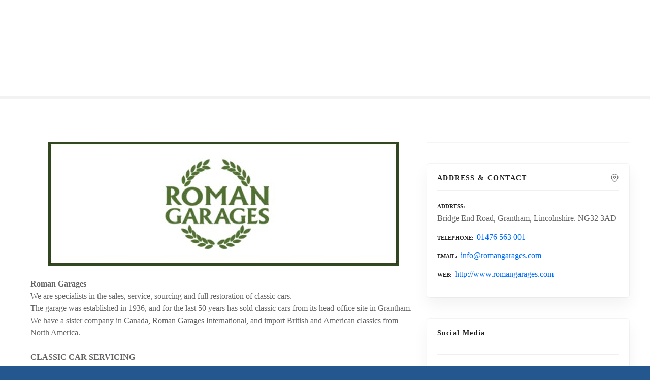

--- FILE ---
content_type: text/html; charset=UTF-8
request_url: https://classiccarwebsite.com/item/roman-garages/
body_size: 29509
content:
<!doctype html><html lang="en-GB"><head><script data-no-optimize="1">var litespeed_docref=sessionStorage.getItem("litespeed_docref");litespeed_docref&&(Object.defineProperty(document,"referrer",{get:function(){return litespeed_docref}}),sessionStorage.removeItem("litespeed_docref"));</script> <meta charset="UTF-8"><meta name="viewport" content="width=device-width, initial-scale=1"><link rel="profile" href="https://gmpg.org/xfn/11"><meta name='robots' content='index, follow, max-image-preview:large, max-snippet:-1, max-video-preview:-1' /><title>Roman Garages - Classic and Vintage cars directory - restoration, dealers and Parts</title><link rel="canonical" href="https://classiccarwebsite.com/item/roman-garages/" /><meta property="og:locale" content="en_GB" /><meta property="og:type" content="article" /><meta property="og:title" content="Roman Garages - Classic and Vintage cars directory - restoration, dealers and Parts" /><meta property="og:description" content="Roman GaragesWe are specialists in the sales, service, sourcing and full restoration of classic cars.The garage was established in 1936, and for the last 50 years has sold classic cars from its head-office site in Grantham. We have a sister company in Canada, Roman Garages International, and import British and American classics from North America. [&hellip;]" /><meta property="og:url" content="https://classiccarwebsite.com/item/roman-garages/" /><meta property="og:site_name" content="Classic and Vintage cars directory - restoration, dealers and Parts" /><meta property="article:publisher" content="https://www.facebook.com/ClassicCarsMotoring" /><meta property="og:image" content="https://classiccarwebsite.com/wp-content/uploads/2019/06/5132.jpg" /><meta name="twitter:card" content="summary_large_image" /><meta name="twitter:site" content="@classiccarmotor" /><meta name="twitter:label1" content="Estimated reading time" /><meta name="twitter:data1" content="1 minute" /> <script type="application/ld+json" class="yoast-schema-graph">{"@context":"https://schema.org","@graph":[{"@type":"WebPage","@id":"https://classiccarwebsite.com/item/roman-garages/","url":"https://classiccarwebsite.com/item/roman-garages/","name":"Roman Garages - Classic and Vintage cars directory - restoration, dealers and Parts","isPartOf":{"@id":"https://classiccarwebsite.com/#website"},"primaryImageOfPage":{"@id":"https://classiccarwebsite.com/item/roman-garages/#primaryimage"},"image":{"@id":"https://classiccarwebsite.com/item/roman-garages/#primaryimage"},"thumbnailUrl":"https://classiccarwebsite.com/wp-content/uploads/2019/06/5132.jpg","datePublished":"2019-12-16T09:02:06+00:00","breadcrumb":{"@id":"https://classiccarwebsite.com/item/roman-garages/#breadcrumb"},"inLanguage":"en-GB","potentialAction":[{"@type":"ReadAction","target":["https://classiccarwebsite.com/item/roman-garages/"]}]},{"@type":"ImageObject","inLanguage":"en-GB","@id":"https://classiccarwebsite.com/item/roman-garages/#primaryimage","url":"","contentUrl":""},{"@type":"BreadcrumbList","@id":"https://classiccarwebsite.com/item/roman-garages/#breadcrumb","itemListElement":[{"@type":"ListItem","position":1,"name":"Home","item":"https://classiccarwebsite.com/"},{"@type":"ListItem","position":2,"name":"Roman Garages"}]},{"@type":"WebSite","@id":"https://classiccarwebsite.com/#website","url":"https://classiccarwebsite.com/","name":"Classic and Vintage cars directory - restoration, dealers and Parts","description":"","publisher":{"@id":"https://classiccarwebsite.com/#organization"},"potentialAction":[{"@type":"SearchAction","target":{"@type":"EntryPoint","urlTemplate":"https://classiccarwebsite.com/?s={search_term_string}"},"query-input":{"@type":"PropertyValueSpecification","valueRequired":true,"valueName":"search_term_string"}}],"inLanguage":"en-GB"},{"@type":"Organization","@id":"https://classiccarwebsite.com/#organization","name":"Classic Car Directory","url":"https://classiccarwebsite.com/","logo":{"@type":"ImageObject","inLanguage":"en-GB","@id":"https://classiccarwebsite.com/#/schema/logo/image/","url":"https://classiccarwebsite.com/wp-content/uploads/2019/12/logo2.png","contentUrl":"https://classiccarwebsite.com/wp-content/uploads/2019/12/logo2.png","width":600,"height":188,"caption":"Classic Car Directory"},"image":{"@id":"https://classiccarwebsite.com/#/schema/logo/image/"},"sameAs":["https://www.facebook.com/ClassicCarsMotoring","https://x.com/classiccarmotor","https://www.instagram.com/classiccarmotor/"]}]}</script> <link rel='dns-prefetch' href='//fonts.googleapis.com' /><link rel="alternate" type="application/rss+xml" title="Classic and Vintage cars directory - restoration, dealers and Parts &raquo; Feed" href="https://classiccarwebsite.com/feed/" /><link rel="alternate" type="application/rss+xml" title="Classic and Vintage cars directory - restoration, dealers and Parts &raquo; Comments Feed" href="https://classiccarwebsite.com/comments/feed/" /><link rel="alternate" title="oEmbed (JSON)" type="application/json+oembed" href="https://classiccarwebsite.com/wp-json/oembed/1.0/embed?url=https%3A%2F%2Fclassiccarwebsite.com%2Fitem%2Froman-garages%2F" /><link rel="alternate" title="oEmbed (XML)" type="text/xml+oembed" href="https://classiccarwebsite.com/wp-json/oembed/1.0/embed?url=https%3A%2F%2Fclassiccarwebsite.com%2Fitem%2Froman-garages%2F&#038;format=xml" /><style></style><style id='wp-img-auto-sizes-contain-inline-css' type='text/css'>img:is([sizes=auto i],[sizes^="auto," i]){contain-intrinsic-size:3000px 1500px}
/*# sourceURL=wp-img-auto-sizes-contain-inline-css */</style><style id="litespeed-ccss">html,body,div,span,h2,p,a,img,b,i,ul,li,article,header,nav{margin:0;padding:0;border:0;font-size:100%;font:inherit;vertical-align:baseline}article,header,main,nav{display:block}html{-webkit-text-size-adjust:100%}body{line-height:1}ul{list-style:none}html,div{display:block}header,nav,article{display:block}button,[type=button]{-webkit-appearance:none;appearance:none;-webkit-border-radius:0;border-radius:0}html{line-height:1.15;-webkit-text-size-adjust:100%}body{margin:0}hr{box-sizing:content-box;height:0;overflow:visible}a{background-color:transparent}b{font-weight:bolder}img{border-style:none}button{font-family:inherit;font-size:100%;line-height:1.15;margin:0}button{overflow:visible}button{text-transform:none}button,[type=button]{-webkit-appearance:button}button::-moz-focus-inner,[type=button]::-moz-focus-inner{border-style:none;padding:0}button:-moz-focusring,[type=button]:-moz-focusring{outline:1px dotted ButtonText}::-webkit-file-upload-button{-webkit-appearance:button;font:inherit}body,button{color:#404040;font-family:sans-serif;font-size:16px;font-size:1rem;line-height:1.5}h2{clear:both}p{margin-bottom:1.5em}i{font-style:italic}html{box-sizing:border-box}*,*:before,*:after{box-sizing:inherit}body{background:#fff}hr{background-color:#ccc;border:0;height:1px;margin-bottom:1.5em}ul{margin:0 0 1.5em 3em}ul{list-style:disc}li>ul{margin-bottom:0;margin-left:1.5em}img{height:auto;max-width:100%}button{border:1px solid;border-color:#ccc #ccc #bbb;border-radius:3px;background:#e6e6e6;color:rgba(0,0,0,.8);font-size:12px;font-size:.75rem;line-height:1;padding:.6em 1em .4em}a{color:#4169e1}a:visited{color:purple}.main-navigation{clear:both;display:block;float:left;width:100%}.main-navigation ul{display:none;list-style:none;margin:0;padding-left:0}.main-navigation ul ul{box-shadow:0 3px 3px rgba(0,0,0,.2);float:left;position:absolute;top:100%;left:-999em;z-index:99999}.main-navigation ul ul ul{left:-999em;top:0}.main-navigation ul ul a{width:200px}.main-navigation li{float:left;position:relative}.main-navigation a{display:block;text-decoration:none}.main-navigation ul{display:block}.screen-reader-text{border:0;clip:rect(1px,1px,1px,1px);clip-path:inset(50%);height:1px;margin:-1px;overflow:hidden;padding:0;position:absolute!important;width:1px;word-wrap:normal!important}.aligncenter{clear:both;display:block;margin-left:auto;margin-right:auto}.entry-content:before,.entry-content:after,.site-header:before,.site-header:after,.site-content:before,.site-content:after{content:"";display:table;table-layout:fixed}.entry-content:after,.site-header:after,.site-content:after{clear:both}.widget{margin:0 0 1.5em}.hentry{margin:0 0 1.5em}.entry-content{margin:1.5em 0 0}.custom-logo-link{display:inline-block}.wp-block-columns{align-items:normal!important;box-sizing:border-box;display:flex;flex-wrap:wrap!important}@media (min-width:782px){.wp-block-columns{flex-wrap:nowrap!important}}@media (max-width:781px){.wp-block-columns:not(.is-not-stacked-on-mobile)>.wp-block-column{flex-basis:100%!important}}@media (min-width:782px){.wp-block-columns:not(.is-not-stacked-on-mobile)>.wp-block-column{flex-basis:0;flex-grow:1}.wp-block-columns:not(.is-not-stacked-on-mobile)>.wp-block-column[style*=flex-basis]{flex-grow:0}}.wp-block-column{flex-grow:1;min-width:0;overflow-wrap:break-word;word-break:break-word}ul{box-sizing:border-box}.wp-block-separator{border:none;border-top:2px solid}.wp-block-spacer{clear:both}.entry-content{counter-reset:footnotes}:root{--wp--preset--font-size--normal:16px;--wp--preset--font-size--huge:42px}.aligncenter{clear:both}.screen-reader-text{border:0;clip:rect(1px,1px,1px,1px);clip-path:inset(50%);height:1px;margin:-1px;overflow:hidden;padding:0;position:absolute;width:1px;word-wrap:normal!important}.ctdl-item-featured-image .ft-image{position:relative}.ctdl-item-featured-image .ft-image-thumb{text-align:center;position:relative}.ctdl-item-featured-image.align-center .ft-image-thumb{text-align:center}.ctdl-item-contact-details .cd-info{margin-bottom:.5em}.ctdl-item-contact-details .cd-info p{margin:0 0 .3em}.ctdl-item-contact-details .cd-info .cd-label,.ctdl-item-contact-details .cd-info .cd-data{display:inline-block;max-width:100%;vertical-align:top}.ctdl-item-contact-details .cd-info .cd-label{font-weight:700}.ctdl-item-contact-details .cd-info .cd-label p:after{content:":"}.ctdl-directory-search-form{margin-bottom:1.5em;position:relative;color:#000}.ctdl-directory-search-form.align-center .citadela-block-form{text-align:center}.citadela-block-spacer.loading{display:none}.citadela-block-responsive-text.no-margins>*{margin:0}.citadela-block-custom-container{display:flex;background-size:cover;background-clip:padding-box}.citadela-block-custom-container.has-overlay>.bg-image-overlay,.citadela-block-custom-container>.bg-image-wrapper{position:absolute;top:0;left:0;width:100%;height:100%}.citadela-block-custom-container.bg-size-full-vertical,.citadela-block-custom-container.bg-size-full-vertical>.bg-image-wrapper{background-size:auto 100%}.citadela-block-custom-container{box-sizing:border-box}.citadela-block-custom-container>.inner-holder{flex:1 1 auto;width:100%;margin-left:auto;margin-right:auto;position:relative}.citadela-block-custom-container.size-content>.inner-holder{max-width:768px}.citadela-block-custom-container.size-wide>.inner-holder{max-width:1200px}.citadela-block-custom-container.has-bg{padding-top:2em;padding-bottom:.5em;margin-top:0;margin-bottom:0}.citadela-block-custom-container{width:100vw!important;max-width:none!important;margin-left:-50vw!important;margin-right:0!important;position:relative;left:50%;padding-left:20px;padding-right:20px}.wp-block-columns .citadela-block-custom-container{width:auto!important;max-width:100%!important;margin-left:0!important;left:0}.citadela-block-custom-container.inside-space-zero{padding:0}.citadela-block-custom-container.inside-space-small{padding:20px}@media all and (min-width:400px){.citadela-block-custom-container.inside-space-zero{padding:0}.citadela-block-custom-container.inside-space-small{padding:20px}}@media all and (min-width:600px){.citadela-block-custom-container{padding-left:40px;padding-right:40px}.wp-block-columns .citadela-block-custom-container{padding-left:20px;padding-right:20px}.citadela-block-custom-container.inside-space-zero{padding:0}.citadela-block-custom-container.inside-space-small{padding:20px}}:root{--wp--preset--aspect-ratio--square:1;--wp--preset--aspect-ratio--4-3:4/3;--wp--preset--aspect-ratio--3-4:3/4;--wp--preset--aspect-ratio--3-2:3/2;--wp--preset--aspect-ratio--2-3:2/3;--wp--preset--aspect-ratio--16-9:16/9;--wp--preset--aspect-ratio--9-16:9/16;--wp--preset--color--black:#000;--wp--preset--color--cyan-bluish-gray:#abb8c3;--wp--preset--color--white:#fff;--wp--preset--color--pale-pink:#f78da7;--wp--preset--color--vivid-red:#cf2e2e;--wp--preset--color--luminous-vivid-orange:#ff6900;--wp--preset--color--luminous-vivid-amber:#fcb900;--wp--preset--color--light-green-cyan:#7bdcb5;--wp--preset--color--vivid-green-cyan:#00d084;--wp--preset--color--pale-cyan-blue:#8ed1fc;--wp--preset--color--vivid-cyan-blue:#0693e3;--wp--preset--color--vivid-purple:#9b51e0;--wp--preset--gradient--vivid-cyan-blue-to-vivid-purple:linear-gradient(135deg,rgba(6,147,227,1) 0%,#9b51e0 100%);--wp--preset--gradient--light-green-cyan-to-vivid-green-cyan:linear-gradient(135deg,#7adcb4 0%,#00d082 100%);--wp--preset--gradient--luminous-vivid-amber-to-luminous-vivid-orange:linear-gradient(135deg,rgba(252,185,0,1) 0%,rgba(255,105,0,1) 100%);--wp--preset--gradient--luminous-vivid-orange-to-vivid-red:linear-gradient(135deg,rgba(255,105,0,1) 0%,#cf2e2e 100%);--wp--preset--gradient--very-light-gray-to-cyan-bluish-gray:linear-gradient(135deg,#eee 0%,#a9b8c3 100%);--wp--preset--gradient--cool-to-warm-spectrum:linear-gradient(135deg,#4aeadc 0%,#9778d1 20%,#cf2aba 40%,#ee2c82 60%,#fb6962 80%,#fef84c 100%);--wp--preset--gradient--blush-light-purple:linear-gradient(135deg,#ffceec 0%,#9896f0 100%);--wp--preset--gradient--blush-bordeaux:linear-gradient(135deg,#fecda5 0%,#fe2d2d 50%,#6b003e 100%);--wp--preset--gradient--luminous-dusk:linear-gradient(135deg,#ffcb70 0%,#c751c0 50%,#4158d0 100%);--wp--preset--gradient--pale-ocean:linear-gradient(135deg,#fff5cb 0%,#b6e3d4 50%,#33a7b5 100%);--wp--preset--gradient--electric-grass:linear-gradient(135deg,#caf880 0%,#71ce7e 100%);--wp--preset--gradient--midnight:linear-gradient(135deg,#020381 0%,#2874fc 100%);--wp--preset--font-size--small:13px;--wp--preset--font-size--medium:20px;--wp--preset--font-size--large:36px;--wp--preset--font-size--x-large:42px;--wp--preset--font-family--inter:"Inter",sans-serif;--wp--preset--font-family--cardo:Cardo;--wp--preset--spacing--20:.44rem;--wp--preset--spacing--30:.67rem;--wp--preset--spacing--40:1rem;--wp--preset--spacing--50:1.5rem;--wp--preset--spacing--60:2.25rem;--wp--preset--spacing--70:3.38rem;--wp--preset--spacing--80:5.06rem;--wp--preset--shadow--natural:6px 6px 9px rgba(0,0,0,.2);--wp--preset--shadow--deep:12px 12px 50px rgba(0,0,0,.4);--wp--preset--shadow--sharp:6px 6px 0px rgba(0,0,0,.2);--wp--preset--shadow--outlined:6px 6px 0px -3px rgba(255,255,255,1),6px 6px rgba(0,0,0,1);--wp--preset--shadow--crisp:6px 6px 0px rgba(0,0,0,1)}body .is-layout-flex{display:flex}.is-layout-flex{flex-wrap:wrap;align-items:center}:root{--woocommerce:#7f54b3;--wc-green:#7ad03a;--wc-red:#a00;--wc-orange:#ffba00;--wc-blue:#2ea2cc;--wc-primary:#7f54b3;--wc-primary-text:#fff;--wc-secondary:#e9e6ed;--wc-secondary-text:#515151;--wc-highlight:#b3af54;--wc-highligh-text:#fff;--wc-content-bg:#fff;--wc-subtext:#767676}@media only screen and (max-width:768px){:root{--woocommerce:#7f54b3;--wc-green:#7ad03a;--wc-red:#a00;--wc-orange:#ffba00;--wc-blue:#2ea2cc;--wc-primary:#7f54b3;--wc-primary-text:#fff;--wc-secondary:#e9e6ed;--wc-secondary-text:#515151;--wc-highlight:#b3af54;--wc-highligh-text:#fff;--wc-content-bg:#fff;--wc-subtext:#767676}}:root{--woocommerce:#7f54b3;--wc-green:#7ad03a;--wc-red:#a00;--wc-orange:#ffba00;--wc-blue:#2ea2cc;--wc-primary:#7f54b3;--wc-primary-text:#fff;--wc-secondary:#e9e6ed;--wc-secondary-text:#515151;--wc-highlight:#b3af54;--wc-highligh-text:#fff;--wc-content-bg:#fff;--wc-subtext:#767676}.screen-reader-text{clip:rect(1px,1px,1px,1px);height:1px;overflow:hidden;position:absolute!important;width:1px;word-wrap:normal!important}#mega-menu-wrap-main-menu,#mega-menu-wrap-main-menu #mega-menu-main-menu,#mega-menu-wrap-main-menu #mega-menu-main-menu ul.mega-sub-menu,#mega-menu-wrap-main-menu #mega-menu-main-menu li.mega-menu-item,#mega-menu-wrap-main-menu #mega-menu-main-menu li.mega-menu-row,#mega-menu-wrap-main-menu #mega-menu-main-menu li.mega-menu-column,#mega-menu-wrap-main-menu #mega-menu-main-menu a.mega-menu-link{border-radius:0;box-shadow:none;background:0 0;border:0;bottom:auto;box-sizing:border-box;clip:auto;color:#666;display:block;float:none;font-family:inherit;font-size:14px;height:auto;left:auto;line-height:1.7;list-style-type:none;margin:0;min-height:auto;max-height:none;min-width:auto;max-width:none;opacity:1;outline:none;overflow:visible;padding:0;position:relative;right:auto;text-align:left;text-decoration:none;text-indent:0;text-transform:none;transform:none;top:auto;vertical-align:baseline;visibility:inherit;width:auto;word-wrap:break-word;white-space:normal}#mega-menu-wrap-main-menu:before,#mega-menu-wrap-main-menu:after,#mega-menu-wrap-main-menu #mega-menu-main-menu:before,#mega-menu-wrap-main-menu #mega-menu-main-menu:after,#mega-menu-wrap-main-menu #mega-menu-main-menu ul.mega-sub-menu:before,#mega-menu-wrap-main-menu #mega-menu-main-menu ul.mega-sub-menu:after,#mega-menu-wrap-main-menu #mega-menu-main-menu li.mega-menu-item:before,#mega-menu-wrap-main-menu #mega-menu-main-menu li.mega-menu-item:after,#mega-menu-wrap-main-menu #mega-menu-main-menu li.mega-menu-row:before,#mega-menu-wrap-main-menu #mega-menu-main-menu li.mega-menu-row:after,#mega-menu-wrap-main-menu #mega-menu-main-menu li.mega-menu-column:before,#mega-menu-wrap-main-menu #mega-menu-main-menu li.mega-menu-column:after,#mega-menu-wrap-main-menu #mega-menu-main-menu a.mega-menu-link:before,#mega-menu-wrap-main-menu #mega-menu-main-menu a.mega-menu-link:after{display:none}#mega-menu-wrap-main-menu{border-radius:0}@media only screen and (min-width:769px){#mega-menu-wrap-main-menu{background:#222}}#mega-menu-wrap-main-menu #mega-menu-main-menu{text-align:center;padding:0}#mega-menu-wrap-main-menu #mega-menu-main-menu a.mega-menu-link{display:inline}#mega-menu-wrap-main-menu #mega-menu-main-menu li.mega-menu-item>ul.mega-sub-menu{display:block;visibility:hidden;opacity:1}@media only screen and (max-width:768px){#mega-menu-wrap-main-menu #mega-menu-main-menu li.mega-menu-item>ul.mega-sub-menu{display:none;visibility:visible;opacity:1}}@media only screen and (min-width:769px){#mega-menu-wrap-main-menu #mega-menu-main-menu[data-effect=fade_up] li.mega-menu-item.mega-menu-megamenu>ul.mega-sub-menu,#mega-menu-wrap-main-menu #mega-menu-main-menu[data-effect=fade_up] li.mega-menu-item.mega-menu-flyout ul.mega-sub-menu{opacity:0;transform:translate(0,10px)}}#mega-menu-wrap-main-menu #mega-menu-main-menu li.mega-menu-item.mega-menu-megamenu ul.mega-sub-menu li.mega-collapse-children>ul.mega-sub-menu{display:none}#mega-menu-wrap-main-menu #mega-menu-main-menu li.mega-menu-item.mega-menu-megamenu ul.mega-sub-menu ul.mega-sub-menu{visibility:inherit;opacity:1;display:block}#mega-menu-wrap-main-menu #mega-menu-main-menu li.mega-menu-item a.mega-menu-link:before{display:inline-block;font:inherit;font-family:dashicons;position:static;margin:0 6px 0 0;vertical-align:top;-webkit-font-smoothing:antialiased;-moz-osx-font-smoothing:grayscale;color:inherit;background:0 0;height:auto;width:auto;top:auto}@media only screen and (min-width:769px){#mega-menu-wrap-main-menu #mega-menu-main-menu>li.mega-menu-megamenu.mega-menu-item{position:static}}#mega-menu-wrap-main-menu #mega-menu-main-menu>li.mega-menu-item{margin:0 7px 0 0;display:inline-block;height:auto;vertical-align:middle}#mega-menu-wrap-main-menu #mega-menu-main-menu>li.mega-menu-item>a.mega-menu-link{line-height:40px;height:40px;padding:0 10px;vertical-align:baseline;width:auto;display:block;color:#fff;text-transform:none;text-decoration:none;text-align:left;background:rgba(0,0,0,0);border:0;border-radius:0;font-family:inherit;font-size:16px;font-weight:400;outline:none}@media only screen and (max-width:768px){#mega-menu-wrap-main-menu #mega-menu-main-menu>li.mega-menu-item{display:list-item;margin:0;clear:both;border:0}#mega-menu-wrap-main-menu #mega-menu-main-menu>li.mega-menu-item>a.mega-menu-link{border-radius:0;border:0;margin:0;line-height:40px;height:40px;padding:0 10px;background:0 0;text-align:left;color:#fff;font-size:14px}}#mega-menu-wrap-main-menu #mega-menu-main-menu li.mega-menu-megamenu>ul.mega-sub-menu>li.mega-menu-row{width:100%;float:left}#mega-menu-wrap-main-menu #mega-menu-main-menu li.mega-menu-megamenu>ul.mega-sub-menu>li.mega-menu-row .mega-menu-column{float:left;min-height:1px}@media only screen and (min-width:769px){#mega-menu-wrap-main-menu #mega-menu-main-menu li.mega-menu-megamenu>ul.mega-sub-menu>li.mega-menu-row>ul.mega-sub-menu>li.mega-menu-columns-2-of-4{width:50%}#mega-menu-wrap-main-menu #mega-menu-main-menu li.mega-menu-megamenu>ul.mega-sub-menu>li.mega-menu-row>ul.mega-sub-menu>li.mega-menu-columns-1-of-5{width:20%}#mega-menu-wrap-main-menu #mega-menu-main-menu li.mega-menu-megamenu>ul.mega-sub-menu>li.mega-menu-row>ul.mega-sub-menu>li.mega-menu-columns-3-of-12{width:25%}}@media only screen and (max-width:768px){#mega-menu-wrap-main-menu #mega-menu-main-menu li.mega-menu-megamenu>ul.mega-sub-menu>li.mega-menu-row>ul.mega-sub-menu>li.mega-menu-column{width:100%;clear:both}}#mega-menu-wrap-main-menu #mega-menu-main-menu li.mega-menu-megamenu>ul.mega-sub-menu>li.mega-menu-row .mega-menu-column>ul.mega-sub-menu>li.mega-menu-item{padding:5px;width:100%}#mega-menu-wrap-main-menu #mega-menu-main-menu>li.mega-menu-megamenu>ul.mega-sub-menu{z-index:999;border-radius:0;background:rgba(241,241,241,.912);border:0;padding:0 20px 0 5px;position:absolute;width:70%;max-width:none;left:0}@media only screen and (max-width:768px){#mega-menu-wrap-main-menu #mega-menu-main-menu>li.mega-menu-megamenu>ul.mega-sub-menu{float:left;position:static;width:100%}}@media only screen and (min-width:769px){#mega-menu-wrap-main-menu #mega-menu-main-menu>li.mega-menu-megamenu>ul.mega-sub-menu li.mega-menu-columns-2-of-4{width:50%}#mega-menu-wrap-main-menu #mega-menu-main-menu>li.mega-menu-megamenu>ul.mega-sub-menu li.mega-menu-columns-1-of-5{width:20%}#mega-menu-wrap-main-menu #mega-menu-main-menu>li.mega-menu-megamenu>ul.mega-sub-menu li.mega-menu-columns-3-of-12{width:25%}}#mega-menu-wrap-main-menu #mega-menu-main-menu>li.mega-menu-megamenu>ul.mega-sub-menu li.mega-menu-column>ul.mega-sub-menu>li.mega-menu-item{color:#666;font-family:inherit;font-size:14px;display:block;float:left;clear:none;padding:5px;vertical-align:top}#mega-menu-wrap-main-menu #mega-menu-main-menu>li.mega-menu-megamenu>ul.mega-sub-menu li.mega-menu-column>ul.mega-sub-menu>li.mega-menu-item>a.mega-menu-link{color:#555;font-family:inherit;font-size:16px;text-transform:uppercase;text-decoration:none;font-weight:400;text-align:left;margin:0;padding:0;vertical-align:top;display:block;border:0}#mega-menu-wrap-main-menu #mega-menu-main-menu>li.mega-menu-megamenu>ul.mega-sub-menu li.mega-menu-column>ul.mega-sub-menu>li.mega-menu-item li.mega-menu-item>a.mega-menu-link{color:#666;font-family:inherit;font-size:16px;text-transform:none;text-decoration:none;font-weight:400;text-align:left;margin:0;padding:0;vertical-align:top;display:block;border:0}@media only screen and (max-width:768px){#mega-menu-wrap-main-menu #mega-menu-main-menu>li.mega-menu-megamenu>ul.mega-sub-menu{border:0;padding:10px;border-radius:0}}#mega-menu-wrap-main-menu #mega-menu-main-menu>li.mega-menu-flyout ul.mega-sub-menu{z-index:999;position:absolute;width:250px;max-width:none;padding:0;border:0;background:#f1f1f1;border-radius:0}@media only screen and (max-width:768px){#mega-menu-wrap-main-menu #mega-menu-main-menu>li.mega-menu-flyout ul.mega-sub-menu{float:left;position:static;width:100%;padding:0;border:0;border-radius:0}}@media only screen and (max-width:768px){#mega-menu-wrap-main-menu #mega-menu-main-menu>li.mega-menu-flyout ul.mega-sub-menu li.mega-menu-item{clear:both}}#mega-menu-wrap-main-menu #mega-menu-main-menu>li.mega-menu-flyout ul.mega-sub-menu li.mega-menu-item a.mega-menu-link{display:block;background:#f1f1f1;color:#666;font-family:inherit;font-size:14px;font-weight:400;padding:0 10px;line-height:35px;text-decoration:none;text-transform:none;vertical-align:baseline}#mega-menu-wrap-main-menu #mega-menu-main-menu>li.mega-menu-flyout ul.mega-sub-menu li.mega-menu-item:first-child>a.mega-menu-link{border-top-left-radius:0;border-top-right-radius:0}@media only screen and (max-width:768px){#mega-menu-wrap-main-menu #mega-menu-main-menu>li.mega-menu-flyout ul.mega-sub-menu li.mega-menu-item:first-child>a.mega-menu-link{border-top-left-radius:0;border-top-right-radius:0}}#mega-menu-wrap-main-menu #mega-menu-main-menu>li.mega-menu-flyout ul.mega-sub-menu li.mega-menu-item:last-child>a.mega-menu-link{border-bottom-right-radius:0;border-bottom-left-radius:0}@media only screen and (max-width:768px){#mega-menu-wrap-main-menu #mega-menu-main-menu>li.mega-menu-flyout ul.mega-sub-menu li.mega-menu-item:last-child>a.mega-menu-link{border-bottom-right-radius:0;border-bottom-left-radius:0}}#mega-menu-wrap-main-menu #mega-menu-main-menu li.mega-menu-item-has-children>a.mega-menu-link>span.mega-indicator{display:inline-block;width:auto;background:0 0;position:relative;left:auto;min-width:auto;font-size:inherit;padding:0;margin:0 0 0 6px;height:auto;line-height:inherit;color:inherit}#mega-menu-wrap-main-menu #mega-menu-main-menu li.mega-menu-item-has-children>a.mega-menu-link>span.mega-indicator:after{content:"";font-family:dashicons;font-weight:400;display:inline-block;margin:0;vertical-align:top;-webkit-font-smoothing:antialiased;-moz-osx-font-smoothing:grayscale;transform:rotate(0);color:inherit;position:relative;background:0 0;height:auto;width:auto;right:auto;line-height:inherit}#mega-menu-wrap-main-menu #mega-menu-main-menu li.mega-menu-item-has-children li.mega-menu-item-has-children>a.mega-menu-link>span.mega-indicator{float:right}@media only screen and (max-width:768px){#mega-menu-wrap-main-menu #mega-menu-main-menu li.mega-menu-item-has-children>a.mega-menu-link>span.mega-indicator{float:right}}@media only screen and (max-width:768px){#mega-menu-wrap-main-menu:after{content:"";display:table;clear:both}}#mega-menu-wrap-main-menu .mega-menu-toggle{display:none;z-index:1;background:#222;border-radius:2px;line-height:40px;height:40px;text-align:left;outline:none;white-space:nowrap}@media only screen and (max-width:768px){#mega-menu-wrap-main-menu .mega-menu-toggle{display:-webkit-box;display:-ms-flexbox;display:-webkit-flex;display:flex}}#mega-menu-wrap-main-menu .mega-menu-toggle .mega-toggle-blocks-left,#mega-menu-wrap-main-menu .mega-menu-toggle .mega-toggle-blocks-center,#mega-menu-wrap-main-menu .mega-menu-toggle .mega-toggle-blocks-right{display:-webkit-box;display:-ms-flexbox;display:-webkit-flex;display:flex;-ms-flex-preferred-size:33.33%;-webkit-flex-basis:33.33%;flex-basis:33.33%}#mega-menu-wrap-main-menu .mega-menu-toggle .mega-toggle-blocks-left{-webkit-box-flex:1;-ms-flex:1;-webkit-flex:1;flex:1;-webkit-box-pack:start;-ms-flex-pack:start;-webkit-justify-content:flex-start;justify-content:flex-start}#mega-menu-wrap-main-menu .mega-menu-toggle .mega-toggle-blocks-center{-webkit-box-pack:center;-ms-flex-pack:center;-webkit-justify-content:center;justify-content:center}#mega-menu-wrap-main-menu .mega-menu-toggle .mega-toggle-blocks-right{-webkit-box-flex:1;-ms-flex:1;-webkit-flex:1;flex:1;-webkit-box-pack:end;-ms-flex-pack:end;-webkit-justify-content:flex-end;justify-content:flex-end}#mega-menu-wrap-main-menu .mega-menu-toggle .mega-toggle-blocks-right .mega-toggle-block{margin-right:6px}#mega-menu-wrap-main-menu .mega-menu-toggle .mega-toggle-blocks-right .mega-toggle-block:only-child{margin-left:6px}#mega-menu-wrap-main-menu .mega-menu-toggle .mega-toggle-block{display:-webkit-box;display:-ms-flexbox;display:-webkit-flex;display:flex;height:100%;outline:0;-webkit-align-self:center;-ms-flex-item-align:center;align-self:center;-ms-flex-negative:0;-webkit-flex-shrink:0;flex-shrink:0}@media only screen and (max-width:768px){#mega-menu-wrap-main-menu .mega-menu-toggle+#mega-menu-main-menu{background:#222;padding:0;display:none}}#mega-menu-wrap-main-menu .mega-menu-toggle .mega-toggle-block-0 .mega-toggle-animated{padding:0;display:-webkit-box;display:-ms-flexbox;display:-webkit-flex;display:flex;font:inherit;color:inherit;text-transform:none;background-color:transparent;border:0;margin:0;overflow:visible;transform:scale(.8);align-self:center;outline:0;background:0 0}#mega-menu-wrap-main-menu .mega-menu-toggle .mega-toggle-block-0 .mega-toggle-animated-box{width:40px;height:24px;display:inline-block;position:relative;outline:0}#mega-menu-wrap-main-menu .mega-menu-toggle .mega-toggle-block-0 .mega-toggle-animated-inner{display:block;top:50%;margin-top:-2px}#mega-menu-wrap-main-menu .mega-menu-toggle .mega-toggle-block-0 .mega-toggle-animated-inner,#mega-menu-wrap-main-menu .mega-menu-toggle .mega-toggle-block-0 .mega-toggle-animated-inner:before,#mega-menu-wrap-main-menu .mega-menu-toggle .mega-toggle-block-0 .mega-toggle-animated-inner:after{width:40px;height:4px;background-color:#ddd;border-radius:4px;position:absolute}#mega-menu-wrap-main-menu .mega-menu-toggle .mega-toggle-block-0 .mega-toggle-animated-inner:before,#mega-menu-wrap-main-menu .mega-menu-toggle .mega-toggle-block-0 .mega-toggle-animated-inner:after{content:"";display:block}#mega-menu-wrap-main-menu .mega-menu-toggle .mega-toggle-block-0 .mega-toggle-animated-inner:before{top:-10px}#mega-menu-wrap-main-menu .mega-menu-toggle .mega-toggle-block-0 .mega-toggle-animated-inner:after{bottom:-10px}#mega-menu-wrap-main-menu .mega-menu-toggle .mega-toggle-block-0 .mega-toggle-animated-slider .mega-toggle-animated-inner{top:2px}#mega-menu-wrap-main-menu .mega-menu-toggle .mega-toggle-block-0 .mega-toggle-animated-slider .mega-toggle-animated-inner:before{top:10px}#mega-menu-wrap-main-menu .mega-menu-toggle .mega-toggle-block-0 .mega-toggle-animated-slider .mega-toggle-animated-inner:after{top:20px}#mega-menu-wrap-main-menu{clear:both}@media only screen and (min-width:769px){#mega-menu-wrap-main-menu #mega-menu-main-menu>li.mega-menu-megamenu>ul.mega-sub-menu{margin-left:15%}}p{margin-bottom:1.5rem}a,a:visited{color:#016dff;text-decoration:none}h2{font-size:2em;line-height:1.3}h2{color:#222;fill:#222;margin:.5em 0}ul{margin:0 0 1.5em 1.2em}html{background-color:#25578f}body{overflow-X:hidden;background-color:#fff;color:rgba(34,34,34,.7);font-size:1em;line-height:1.5}.grid-main{margin-left:auto;margin-right:auto}.site-content{padding-bottom:3em}.entry-content{margin:0}.content-area .site-main{max-width:768px;margin-left:auto;margin-right:auto}.page-fullwidth .content-area .site-main{max-width:960px}.main-navigation{font-size:0;float:none;top:0;height:0}.site-header{background-color:#fff;color:#222;font-size:0;position:relative}.site-header:before{display:block;content:"";position:absolute;top:0;left:0;right:0;bottom:0}.site-header.loading{visibility:hidden}.site-header .grid-main{position:relative;z-index:1010}.site-branding{text-align:center;padding:40px 20px;max-width:100%;margin-left:auto;margin-right:auto;position:relative}.site-branding .custom-logo{width:auto;height:auto;max-width:100%;max-height:150px}.site-branding .text-logo{font-size:1rem}.site-branding .logo-wrapper{display:inline-block}.site-branding .logo-wrapper+.text-logo{padding-top:10px}.site-branding .custom-logo-link{display:block}.site-branding .site-title{font-family:"Open Sans";font-weight:700;margin-top:0;margin-bottom:0;font-size:2em;line-height:1.2}.site-branding .site-title a{text-decoration:none;color:#222}body:not(.mobile-screen-width) .site-branding.hide-textlogo-desktop .text-logo{display:none!important}body:not(.mobile-screen-width).center-header-layout .site-header:not(.is-sticky) .grid-main{max-width:none}body:not(.mobile-screen-width).center-header-layout .site-header:not(.is-sticky) .site-branding{width:768px;-moz-box-sizing:border-box;-webkit-box-sizing:border-box;box-sizing:border-box;margin-left:auto;margin-right:auto;max-width:100%!important;padding-left:40px;padding-right:40px}body:not(.mobile-screen-width).center-header-layout .site-header:not(.is-sticky) .main-navigation{height:auto;text-align:center}*[class*=wp-block-]{-moz-box-sizing:border-box;-webkit-box-sizing:border-box;box-sizing:border-box}.wp-block-columns.alignwide{padding-left:20px;padding-right:20px}@media all and (min-width:600px){.wp-block-columns.alignwide{padding-left:40px;padding-right:40px}}.alignwide[class*=wp-block-]{width:100vw;max-width:none;margin-left:-50vw;position:relative;left:50%;-moz-box-sizing:border-box;-webkit-box-sizing:border-box;box-sizing:border-box;padding-left:20px;padding-right:20px}@media all and (min-width:600px){.alignwide[class*=wp-block-]{padding-left:40px;padding-right:40px}}@media all and (min-width:1480px){body.page-fullwidth .alignwide[class*=wp-block-]{max-width:1400px;margin-left:-700px}}@media all and (min-width:1480px){body.page-fullwidth .alignwide[class*=wp-block-]:not(.has-background),body.page-fullwidth .wp-block-columns.alignwide:not(.has-background){padding-left:0;padding-right:0}}@media all and (min-width:1480px) and all and (min-width:600px){body.page-fullwidth .alignwide[class*=wp-block-]:not(.has-background),body.page-fullwidth .wp-block-columns.alignwide:not(.has-background){padding-left:0;padding-right:0}}.wp-block-separator{border:0;border-top:1px solid;border-color:#222;height:0;margin:1.5em 0}.wp-block-separator.is-style-wide{margin:2em 0}.page-fullwidth .citadela-block-custom-container.size-content>.inner-holder{max-width:960px}.page-fullwidth .citadela-block-custom-container.size-wide>.inner-holder{max-width:1400px}.widget{margin-bottom:3em}.grid-main{max-width:1400px}.site-content{padding-left:20px;padding-right:20px;-moz-box-sizing:content-box;-webkit-box-sizing:content-box;box-sizing:content-box}@media all and (min-width:600px){.site-content{padding-left:40px;padding-right:40px}}body{font-family:"Open Sans";word-break:break-word}button{font-family:"Open Sans"}.site-branding .site-title{font-weight:400}.site-content{-moz-box-shadow:0px 6px 0px rgba(0,0,0,.05) inset;-webkit-box-shadow:0px 6px 0px rgba(0,0,0,.05) inset;box-shadow:0px 6px 0px rgba(0,0,0,.05) inset}.no-page-title .site-content{padding-top:7em}.no-page-title.no-header-space .site-content{padding-top:0}h2{font-family:"Open Sans"}.wp-block-separator{width:60px;color:#222;fill:#222;border-top:1px solid currentColor;margin-left:auto;margin-right:auto;background-color:transparent!important}.wp-block-separator.is-style-wide{width:100%;color:rgba(34,34,34,.1);fill:rgba(34,34,34,.1)}.ctdl-item-featured-image .ft-image img{vertical-align:top;-moz-border-radius:0px;-webkit-border-radius:0px;border-radius:0}.ctdl-directory-search-form .citadela-block-form{text-align:center}.ctdl-item-contact-details .cd-info .cd-label{color:#222;fill:#222;font-weight:700}.ctdl-item-contact-details .cd-info .cd-label p{display:inline-block;text-transform:uppercase;letter-spacing:.14em;font-weight:700;font-size:.7em;letter-spacing:0;margin-right:6px}.citadela-woocommerce-minicart{position:relative}.citadela-woocommerce-minicart .cart-header{color:#016dff;padding:0 0 10px 20px;font-size:0}.citadela-woocommerce-minicart .cart-header>div{display:inline-block;padding:5px 10px;font-size:1rem;color:#fff;fill:#fff}.citadela-woocommerce-minicart .cart-header>.cart-icon{background:#016dff;-moz-border-radius:0px;-webkit-border-radius:0px;border-radius:0}.citadela-woocommerce-minicart .cart-header>.cart-count{background:rgba(1,109,255,.8);-moz-border-radius:0px;-webkit-border-radius:0px;border-radius:0}.citadela-woocommerce-minicart .cart-header>.cart-count span{font-size:.9em}.citadela-woocommerce-minicart.is-empty .cart-header>.cart-icon{-moz-border-radius:0px;-webkit-border-radius:0px;border-radius:0}.citadela-woocommerce-minicart.is-empty .cart-header>.cart-count{display:none}.citadela-woocommerce-minicart .cart-content{display:none;position:absolute;min-width:300px;right:0;background:#fff;color:rgba(34,34,34,.7);opacity:0;font-size:.9em;padding:20px;-moz-box-shadow:0 3px 20px rgba(0,0,0,.1);-webkit-box-shadow:0 3px 20px rgba(0,0,0,.1);box-shadow:0 3px 20px rgba(0,0,0,.1);-moz-border-radius:0px;-webkit-border-radius:0px;border-radius:0}.citadela-woocommerce-minicart .cart-content .widget{font-size:0;display:inline-block;margin:0;width:300px}.citadela-woocommerce-minicart .cart-content .widget .widget_shopping_cart_content{font-size:1rem}.citadela-woocommerce-minicart.is-empty .cart-content{text-align:left}@media all and (max-width:650px){.citadela-woocommerce-minicart .cart-header{padding-left:0}.citadela-woocommerce-minicart .cart-header>.cart-icon{-moz-border-radius:0px;-webkit-border-radius:0px;border-radius:0}.citadela-woocommerce-minicart .cart-header>.cart-count{display:none}}.center-header-layout:not(.responsive-menu) .site-header:not(.is-sticky) .citadela-woocommerce-minicart{position:absolute;top:0;right:0;padding:0}.center-header-layout:not(.responsive-menu) .site-header:not(.is-sticky) .citadela-woocommerce-minicart .cart-header>.cart-icon{-moz-border-radius:0px;-webkit-border-radius:0px;border-radius:0}.center-header-layout:not(.responsive-menu) .site-header:not(.is-sticky) .citadela-woocommerce-minicart .cart-header>.cart-count{-moz-border-radius:0;-webkit-border-radius:0;border-radius:0}.fas{-moz-osx-font-smoothing:grayscale;-webkit-font-smoothing:antialiased;display:inline-block;font-style:normal;font-variant:normal;text-rendering:auto;line-height:1}.fa-shopping-basket:before{content:"\f291"}.fas{font-family:"Font Awesome 5 Free"}.fas{font-weight:900}.ctdl-directory-search-form{z-index:500}@media all and (min-width:1025px){.citadela-woocommerce-minicart .cart-header>.cart-icon{background:#fff;-moz-border-radius:3px 0px 0px 3px;-webkit-border-radius:3px 0px 0px 3px;border-radius:3px 0 0 3px}.ctdl-item-contact-details .cd-gps{display:none}.screen-reader-text{clip:rect(1px,1px,1px,1px);word-wrap:normal!important;border:0;clip-path:inset(50%);height:1px;margin:-1px;overflow:hidden;overflow-wrap:normal!important;padding:0;position:absolute!important;width:1px}.wp-container-core-columns-is-layout-8{flex-wrap:nowrap}}</style><link rel="preload" data-asynced="1" data-optimized="2" as="style" onload="this.onload=null;this.rel='stylesheet'" href="https://classiccarwebsite.com/wp-content/litespeed/css/081e5edfed40f3b68ad9b75de4e9e369.css?ver=37d9e" /><script data-optimized="1" type="litespeed/javascript" data-src="https://classiccarwebsite.com/wp-content/plugins/litespeed-cache/assets/js/css_async.min.js"></script> <style id='wp-block-image-inline-css' type='text/css'>.wp-block-image>a,.wp-block-image>figure>a{display:inline-block}.wp-block-image img{box-sizing:border-box;height:auto;max-width:100%;vertical-align:bottom}@media not (prefers-reduced-motion){.wp-block-image img.hide{visibility:hidden}.wp-block-image img.show{animation:show-content-image .4s}}.wp-block-image[style*=border-radius] img,.wp-block-image[style*=border-radius]>a{border-radius:inherit}.wp-block-image.has-custom-border img{box-sizing:border-box}.wp-block-image.aligncenter{text-align:center}.wp-block-image.alignfull>a,.wp-block-image.alignwide>a{width:100%}.wp-block-image.alignfull img,.wp-block-image.alignwide img{height:auto;width:100%}.wp-block-image .aligncenter,.wp-block-image .alignleft,.wp-block-image .alignright,.wp-block-image.aligncenter,.wp-block-image.alignleft,.wp-block-image.alignright{display:table}.wp-block-image .aligncenter>figcaption,.wp-block-image .alignleft>figcaption,.wp-block-image .alignright>figcaption,.wp-block-image.aligncenter>figcaption,.wp-block-image.alignleft>figcaption,.wp-block-image.alignright>figcaption{caption-side:bottom;display:table-caption}.wp-block-image .alignleft{float:left;margin:.5em 1em .5em 0}.wp-block-image .alignright{float:right;margin:.5em 0 .5em 1em}.wp-block-image .aligncenter{margin-left:auto;margin-right:auto}.wp-block-image :where(figcaption){margin-bottom:1em;margin-top:.5em}.wp-block-image.is-style-circle-mask img{border-radius:9999px}@supports ((-webkit-mask-image:none) or (mask-image:none)) or (-webkit-mask-image:none){.wp-block-image.is-style-circle-mask img{border-radius:0;-webkit-mask-image:url('data:image/svg+xml;utf8,<svg viewBox="0 0 100 100" xmlns="http://www.w3.org/2000/svg"><circle cx="50" cy="50" r="50"/></svg>');mask-image:url('data:image/svg+xml;utf8,<svg viewBox="0 0 100 100" xmlns="http://www.w3.org/2000/svg"><circle cx="50" cy="50" r="50"/></svg>');mask-mode:alpha;-webkit-mask-position:center;mask-position:center;-webkit-mask-repeat:no-repeat;mask-repeat:no-repeat;-webkit-mask-size:contain;mask-size:contain}}:root :where(.wp-block-image.is-style-rounded img,.wp-block-image .is-style-rounded img){border-radius:9999px}.wp-block-image figure{margin:0}.wp-lightbox-container{display:flex;flex-direction:column;position:relative}.wp-lightbox-container img{cursor:zoom-in}.wp-lightbox-container img:hover+button{opacity:1}.wp-lightbox-container button{align-items:center;backdrop-filter:blur(16px) saturate(180%);background-color:#5a5a5a40;border:none;border-radius:4px;cursor:zoom-in;display:flex;height:20px;justify-content:center;opacity:0;padding:0;position:absolute;right:16px;text-align:center;top:16px;width:20px;z-index:100}@media not (prefers-reduced-motion){.wp-lightbox-container button{transition:opacity .2s ease}}.wp-lightbox-container button:focus-visible{outline:3px auto #5a5a5a40;outline:3px auto -webkit-focus-ring-color;outline-offset:3px}.wp-lightbox-container button:hover{cursor:pointer;opacity:1}.wp-lightbox-container button:focus{opacity:1}.wp-lightbox-container button:focus,.wp-lightbox-container button:hover,.wp-lightbox-container button:not(:hover):not(:active):not(.has-background){background-color:#5a5a5a40;border:none}.wp-lightbox-overlay{box-sizing:border-box;cursor:zoom-out;height:100vh;left:0;overflow:hidden;position:fixed;top:0;visibility:hidden;width:100%;z-index:100000}.wp-lightbox-overlay .close-button{align-items:center;cursor:pointer;display:flex;justify-content:center;min-height:40px;min-width:40px;padding:0;position:absolute;right:calc(env(safe-area-inset-right) + 16px);top:calc(env(safe-area-inset-top) + 16px);z-index:5000000}.wp-lightbox-overlay .close-button:focus,.wp-lightbox-overlay .close-button:hover,.wp-lightbox-overlay .close-button:not(:hover):not(:active):not(.has-background){background:none;border:none}.wp-lightbox-overlay .lightbox-image-container{height:var(--wp--lightbox-container-height);left:50%;overflow:hidden;position:absolute;top:50%;transform:translate(-50%,-50%);transform-origin:top left;width:var(--wp--lightbox-container-width);z-index:9999999999}.wp-lightbox-overlay .wp-block-image{align-items:center;box-sizing:border-box;display:flex;height:100%;justify-content:center;margin:0;position:relative;transform-origin:0 0;width:100%;z-index:3000000}.wp-lightbox-overlay .wp-block-image img{height:var(--wp--lightbox-image-height);min-height:var(--wp--lightbox-image-height);min-width:var(--wp--lightbox-image-width);width:var(--wp--lightbox-image-width)}.wp-lightbox-overlay .wp-block-image figcaption{display:none}.wp-lightbox-overlay button{background:none;border:none}.wp-lightbox-overlay .scrim{background-color:#fff;height:100%;opacity:.9;position:absolute;width:100%;z-index:2000000}.wp-lightbox-overlay.active{visibility:visible}@media not (prefers-reduced-motion){.wp-lightbox-overlay.active{animation:turn-on-visibility .25s both}.wp-lightbox-overlay.active img{animation:turn-on-visibility .35s both}.wp-lightbox-overlay.show-closing-animation:not(.active){animation:turn-off-visibility .35s both}.wp-lightbox-overlay.show-closing-animation:not(.active) img{animation:turn-off-visibility .25s both}.wp-lightbox-overlay.zoom.active{animation:none;opacity:1;visibility:visible}.wp-lightbox-overlay.zoom.active .lightbox-image-container{animation:lightbox-zoom-in .4s}.wp-lightbox-overlay.zoom.active .lightbox-image-container img{animation:none}.wp-lightbox-overlay.zoom.active .scrim{animation:turn-on-visibility .4s forwards}.wp-lightbox-overlay.zoom.show-closing-animation:not(.active){animation:none}.wp-lightbox-overlay.zoom.show-closing-animation:not(.active) .lightbox-image-container{animation:lightbox-zoom-out .4s}.wp-lightbox-overlay.zoom.show-closing-animation:not(.active) .lightbox-image-container img{animation:none}.wp-lightbox-overlay.zoom.show-closing-animation:not(.active) .scrim{animation:turn-off-visibility .4s forwards}}@keyframes show-content-image{0%{visibility:hidden}99%{visibility:hidden}to{visibility:visible}}@keyframes turn-on-visibility{0%{opacity:0}to{opacity:1}}@keyframes turn-off-visibility{0%{opacity:1;visibility:visible}99%{opacity:0;visibility:visible}to{opacity:0;visibility:hidden}}@keyframes lightbox-zoom-in{0%{transform:translate(calc((-100vw + var(--wp--lightbox-scrollbar-width))/2 + var(--wp--lightbox-initial-left-position)),calc(-50vh + var(--wp--lightbox-initial-top-position))) scale(var(--wp--lightbox-scale))}to{transform:translate(-50%,-50%) scale(1)}}@keyframes lightbox-zoom-out{0%{transform:translate(-50%,-50%) scale(1);visibility:visible}99%{visibility:visible}to{transform:translate(calc((-100vw + var(--wp--lightbox-scrollbar-width))/2 + var(--wp--lightbox-initial-left-position)),calc(-50vh + var(--wp--lightbox-initial-top-position))) scale(var(--wp--lightbox-scale));visibility:hidden}}
/*# sourceURL=https://classiccarwebsite.com/wp-includes/blocks/image/style.min.css */</style><style id='wp-block-columns-inline-css' type='text/css'>.wp-block-columns{box-sizing:border-box;display:flex;flex-wrap:wrap!important}@media (min-width:782px){.wp-block-columns{flex-wrap:nowrap!important}}.wp-block-columns{align-items:normal!important}.wp-block-columns.are-vertically-aligned-top{align-items:flex-start}.wp-block-columns.are-vertically-aligned-center{align-items:center}.wp-block-columns.are-vertically-aligned-bottom{align-items:flex-end}@media (max-width:781px){.wp-block-columns:not(.is-not-stacked-on-mobile)>.wp-block-column{flex-basis:100%!important}}@media (min-width:782px){.wp-block-columns:not(.is-not-stacked-on-mobile)>.wp-block-column{flex-basis:0;flex-grow:1}.wp-block-columns:not(.is-not-stacked-on-mobile)>.wp-block-column[style*=flex-basis]{flex-grow:0}}.wp-block-columns.is-not-stacked-on-mobile{flex-wrap:nowrap!important}.wp-block-columns.is-not-stacked-on-mobile>.wp-block-column{flex-basis:0;flex-grow:1}.wp-block-columns.is-not-stacked-on-mobile>.wp-block-column[style*=flex-basis]{flex-grow:0}:where(.wp-block-columns){margin-bottom:1.75em}:where(.wp-block-columns.has-background){padding:1.25em 2.375em}.wp-block-column{flex-grow:1;min-width:0;overflow-wrap:break-word;word-break:break-word}.wp-block-column.is-vertically-aligned-top{align-self:flex-start}.wp-block-column.is-vertically-aligned-center{align-self:center}.wp-block-column.is-vertically-aligned-bottom{align-self:flex-end}.wp-block-column.is-vertically-aligned-stretch{align-self:stretch}.wp-block-column.is-vertically-aligned-bottom,.wp-block-column.is-vertically-aligned-center,.wp-block-column.is-vertically-aligned-top{width:100%}
/*# sourceURL=https://classiccarwebsite.com/wp-includes/blocks/columns/style.min.css */</style><style id='wp-block-paragraph-inline-css' type='text/css'>.is-small-text{font-size:.875em}.is-regular-text{font-size:1em}.is-large-text{font-size:2.25em}.is-larger-text{font-size:3em}.has-drop-cap:not(:focus):first-letter{float:left;font-size:8.4em;font-style:normal;font-weight:100;line-height:.68;margin:.05em .1em 0 0;text-transform:uppercase}body.rtl .has-drop-cap:not(:focus):first-letter{float:none;margin-left:.1em}p.has-drop-cap.has-background{overflow:hidden}:root :where(p.has-background){padding:1.25em 2.375em}:where(p.has-text-color:not(.has-link-color)) a{color:inherit}p.has-text-align-left[style*="writing-mode:vertical-lr"],p.has-text-align-right[style*="writing-mode:vertical-rl"]{rotate:180deg}
/*# sourceURL=https://classiccarwebsite.com/wp-includes/blocks/paragraph/style.min.css */</style><style id='wp-block-separator-inline-css' type='text/css'>@charset "UTF-8";.wp-block-separator{border:none;border-top:2px solid}:root :where(.wp-block-separator.is-style-dots){height:auto;line-height:1;text-align:center}:root :where(.wp-block-separator.is-style-dots):before{color:currentColor;content:"···";font-family:serif;font-size:1.5em;letter-spacing:2em;padding-left:2em}.wp-block-separator.is-style-dots{background:none!important;border:none!important}
/*# sourceURL=https://classiccarwebsite.com/wp-includes/blocks/separator/style.min.css */</style><style id='wp-block-spacer-inline-css' type='text/css'>.wp-block-spacer{clear:both}
/*# sourceURL=https://classiccarwebsite.com/wp-includes/blocks/spacer/style.min.css */</style><style id='global-styles-inline-css' type='text/css'>:root{--wp--preset--aspect-ratio--square: 1;--wp--preset--aspect-ratio--4-3: 4/3;--wp--preset--aspect-ratio--3-4: 3/4;--wp--preset--aspect-ratio--3-2: 3/2;--wp--preset--aspect-ratio--2-3: 2/3;--wp--preset--aspect-ratio--16-9: 16/9;--wp--preset--aspect-ratio--9-16: 9/16;--wp--preset--color--black: #000000;--wp--preset--color--cyan-bluish-gray: #abb8c3;--wp--preset--color--white: #ffffff;--wp--preset--color--pale-pink: #f78da7;--wp--preset--color--vivid-red: #cf2e2e;--wp--preset--color--luminous-vivid-orange: #ff6900;--wp--preset--color--luminous-vivid-amber: #fcb900;--wp--preset--color--light-green-cyan: #7bdcb5;--wp--preset--color--vivid-green-cyan: #00d084;--wp--preset--color--pale-cyan-blue: #8ed1fc;--wp--preset--color--vivid-cyan-blue: #0693e3;--wp--preset--color--vivid-purple: #9b51e0;--wp--preset--gradient--vivid-cyan-blue-to-vivid-purple: linear-gradient(135deg,rgb(6,147,227) 0%,rgb(155,81,224) 100%);--wp--preset--gradient--light-green-cyan-to-vivid-green-cyan: linear-gradient(135deg,rgb(122,220,180) 0%,rgb(0,208,130) 100%);--wp--preset--gradient--luminous-vivid-amber-to-luminous-vivid-orange: linear-gradient(135deg,rgb(252,185,0) 0%,rgb(255,105,0) 100%);--wp--preset--gradient--luminous-vivid-orange-to-vivid-red: linear-gradient(135deg,rgb(255,105,0) 0%,rgb(207,46,46) 100%);--wp--preset--gradient--very-light-gray-to-cyan-bluish-gray: linear-gradient(135deg,rgb(238,238,238) 0%,rgb(169,184,195) 100%);--wp--preset--gradient--cool-to-warm-spectrum: linear-gradient(135deg,rgb(74,234,220) 0%,rgb(151,120,209) 20%,rgb(207,42,186) 40%,rgb(238,44,130) 60%,rgb(251,105,98) 80%,rgb(254,248,76) 100%);--wp--preset--gradient--blush-light-purple: linear-gradient(135deg,rgb(255,206,236) 0%,rgb(152,150,240) 100%);--wp--preset--gradient--blush-bordeaux: linear-gradient(135deg,rgb(254,205,165) 0%,rgb(254,45,45) 50%,rgb(107,0,62) 100%);--wp--preset--gradient--luminous-dusk: linear-gradient(135deg,rgb(255,203,112) 0%,rgb(199,81,192) 50%,rgb(65,88,208) 100%);--wp--preset--gradient--pale-ocean: linear-gradient(135deg,rgb(255,245,203) 0%,rgb(182,227,212) 50%,rgb(51,167,181) 100%);--wp--preset--gradient--electric-grass: linear-gradient(135deg,rgb(202,248,128) 0%,rgb(113,206,126) 100%);--wp--preset--gradient--midnight: linear-gradient(135deg,rgb(2,3,129) 0%,rgb(40,116,252) 100%);--wp--preset--font-size--small: 13px;--wp--preset--font-size--medium: 20px;--wp--preset--font-size--large: 36px;--wp--preset--font-size--x-large: 42px;--wp--preset--font-family--inter: "Inter", sans-serif;--wp--preset--font-family--cardo: Cardo;--wp--preset--spacing--20: 0.44rem;--wp--preset--spacing--30: 0.67rem;--wp--preset--spacing--40: 1rem;--wp--preset--spacing--50: 1.5rem;--wp--preset--spacing--60: 2.25rem;--wp--preset--spacing--70: 3.38rem;--wp--preset--spacing--80: 5.06rem;--wp--preset--shadow--natural: 6px 6px 9px rgba(0, 0, 0, 0.2);--wp--preset--shadow--deep: 12px 12px 50px rgba(0, 0, 0, 0.4);--wp--preset--shadow--sharp: 6px 6px 0px rgba(0, 0, 0, 0.2);--wp--preset--shadow--outlined: 6px 6px 0px -3px rgb(255, 255, 255), 6px 6px rgb(0, 0, 0);--wp--preset--shadow--crisp: 6px 6px 0px rgb(0, 0, 0);}:where(.is-layout-flex){gap: 0.5em;}:where(.is-layout-grid){gap: 0.5em;}body .is-layout-flex{display: flex;}.is-layout-flex{flex-wrap: wrap;align-items: center;}.is-layout-flex > :is(*, div){margin: 0;}body .is-layout-grid{display: grid;}.is-layout-grid > :is(*, div){margin: 0;}:where(.wp-block-columns.is-layout-flex){gap: 2em;}:where(.wp-block-columns.is-layout-grid){gap: 2em;}:where(.wp-block-post-template.is-layout-flex){gap: 1.25em;}:where(.wp-block-post-template.is-layout-grid){gap: 1.25em;}.has-black-color{color: var(--wp--preset--color--black) !important;}.has-cyan-bluish-gray-color{color: var(--wp--preset--color--cyan-bluish-gray) !important;}.has-white-color{color: var(--wp--preset--color--white) !important;}.has-pale-pink-color{color: var(--wp--preset--color--pale-pink) !important;}.has-vivid-red-color{color: var(--wp--preset--color--vivid-red) !important;}.has-luminous-vivid-orange-color{color: var(--wp--preset--color--luminous-vivid-orange) !important;}.has-luminous-vivid-amber-color{color: var(--wp--preset--color--luminous-vivid-amber) !important;}.has-light-green-cyan-color{color: var(--wp--preset--color--light-green-cyan) !important;}.has-vivid-green-cyan-color{color: var(--wp--preset--color--vivid-green-cyan) !important;}.has-pale-cyan-blue-color{color: var(--wp--preset--color--pale-cyan-blue) !important;}.has-vivid-cyan-blue-color{color: var(--wp--preset--color--vivid-cyan-blue) !important;}.has-vivid-purple-color{color: var(--wp--preset--color--vivid-purple) !important;}.has-black-background-color{background-color: var(--wp--preset--color--black) !important;}.has-cyan-bluish-gray-background-color{background-color: var(--wp--preset--color--cyan-bluish-gray) !important;}.has-white-background-color{background-color: var(--wp--preset--color--white) !important;}.has-pale-pink-background-color{background-color: var(--wp--preset--color--pale-pink) !important;}.has-vivid-red-background-color{background-color: var(--wp--preset--color--vivid-red) !important;}.has-luminous-vivid-orange-background-color{background-color: var(--wp--preset--color--luminous-vivid-orange) !important;}.has-luminous-vivid-amber-background-color{background-color: var(--wp--preset--color--luminous-vivid-amber) !important;}.has-light-green-cyan-background-color{background-color: var(--wp--preset--color--light-green-cyan) !important;}.has-vivid-green-cyan-background-color{background-color: var(--wp--preset--color--vivid-green-cyan) !important;}.has-pale-cyan-blue-background-color{background-color: var(--wp--preset--color--pale-cyan-blue) !important;}.has-vivid-cyan-blue-background-color{background-color: var(--wp--preset--color--vivid-cyan-blue) !important;}.has-vivid-purple-background-color{background-color: var(--wp--preset--color--vivid-purple) !important;}.has-black-border-color{border-color: var(--wp--preset--color--black) !important;}.has-cyan-bluish-gray-border-color{border-color: var(--wp--preset--color--cyan-bluish-gray) !important;}.has-white-border-color{border-color: var(--wp--preset--color--white) !important;}.has-pale-pink-border-color{border-color: var(--wp--preset--color--pale-pink) !important;}.has-vivid-red-border-color{border-color: var(--wp--preset--color--vivid-red) !important;}.has-luminous-vivid-orange-border-color{border-color: var(--wp--preset--color--luminous-vivid-orange) !important;}.has-luminous-vivid-amber-border-color{border-color: var(--wp--preset--color--luminous-vivid-amber) !important;}.has-light-green-cyan-border-color{border-color: var(--wp--preset--color--light-green-cyan) !important;}.has-vivid-green-cyan-border-color{border-color: var(--wp--preset--color--vivid-green-cyan) !important;}.has-pale-cyan-blue-border-color{border-color: var(--wp--preset--color--pale-cyan-blue) !important;}.has-vivid-cyan-blue-border-color{border-color: var(--wp--preset--color--vivid-cyan-blue) !important;}.has-vivid-purple-border-color{border-color: var(--wp--preset--color--vivid-purple) !important;}.has-vivid-cyan-blue-to-vivid-purple-gradient-background{background: var(--wp--preset--gradient--vivid-cyan-blue-to-vivid-purple) !important;}.has-light-green-cyan-to-vivid-green-cyan-gradient-background{background: var(--wp--preset--gradient--light-green-cyan-to-vivid-green-cyan) !important;}.has-luminous-vivid-amber-to-luminous-vivid-orange-gradient-background{background: var(--wp--preset--gradient--luminous-vivid-amber-to-luminous-vivid-orange) !important;}.has-luminous-vivid-orange-to-vivid-red-gradient-background{background: var(--wp--preset--gradient--luminous-vivid-orange-to-vivid-red) !important;}.has-very-light-gray-to-cyan-bluish-gray-gradient-background{background: var(--wp--preset--gradient--very-light-gray-to-cyan-bluish-gray) !important;}.has-cool-to-warm-spectrum-gradient-background{background: var(--wp--preset--gradient--cool-to-warm-spectrum) !important;}.has-blush-light-purple-gradient-background{background: var(--wp--preset--gradient--blush-light-purple) !important;}.has-blush-bordeaux-gradient-background{background: var(--wp--preset--gradient--blush-bordeaux) !important;}.has-luminous-dusk-gradient-background{background: var(--wp--preset--gradient--luminous-dusk) !important;}.has-pale-ocean-gradient-background{background: var(--wp--preset--gradient--pale-ocean) !important;}.has-electric-grass-gradient-background{background: var(--wp--preset--gradient--electric-grass) !important;}.has-midnight-gradient-background{background: var(--wp--preset--gradient--midnight) !important;}.has-small-font-size{font-size: var(--wp--preset--font-size--small) !important;}.has-medium-font-size{font-size: var(--wp--preset--font-size--medium) !important;}.has-large-font-size{font-size: var(--wp--preset--font-size--large) !important;}.has-x-large-font-size{font-size: var(--wp--preset--font-size--x-large) !important;}
:where(.wp-block-columns.is-layout-flex){gap: 2em;}:where(.wp-block-columns.is-layout-grid){gap: 2em;}
/*# sourceURL=global-styles-inline-css */</style><style id='core-block-supports-inline-css' type='text/css'>.wp-container-core-columns-is-layout-9d6595d7{flex-wrap:nowrap;}
/*# sourceURL=core-block-supports-inline-css */</style><style id='classic-theme-styles-inline-css' type='text/css'>/*! This file is auto-generated */
.wp-block-button__link{color:#fff;background-color:#32373c;border-radius:9999px;box-shadow:none;text-decoration:none;padding:calc(.667em + 2px) calc(1.333em + 2px);font-size:1.125em}.wp-block-file__button{background:#32373c;color:#fff;text-decoration:none}
/*# sourceURL=/wp-includes/css/classic-themes.min.css */</style><style id='woocommerce-inline-inline-css' type='text/css'>.woocommerce form .form-row .required { visibility: visible; }
/*# sourceURL=woocommerce-inline-inline-css */</style> <script type="litespeed/javascript" data-src="https://classiccarwebsite.com/wp-includes/js/jquery/jquery.min.js" id="jquery-core-js"></script> <script id="wc-add-to-cart-js-extra" type="litespeed/javascript">var wc_add_to_cart_params={"ajax_url":"/wp-admin/admin-ajax.php","wc_ajax_url":"/?wc-ajax=%%endpoint%%","i18n_view_cart":"View basket","cart_url":"https://classiccarwebsite.com/basket/","is_cart":"","cart_redirect_after_add":"no"}</script> <script id="woocommerce-js-extra" type="litespeed/javascript">var woocommerce_params={"ajax_url":"/wp-admin/admin-ajax.php","wc_ajax_url":"/?wc-ajax=%%endpoint%%","i18n_password_show":"Show password","i18n_password_hide":"Hide password"}</script> <link rel="https://api.w.org/" href="https://classiccarwebsite.com/wp-json/" /><link rel="alternate" title="JSON" type="application/json" href="https://classiccarwebsite.com/wp-json/wp/v2/citadela-item/35272" /><link rel="EditURI" type="application/rsd+xml" title="RSD" href="https://classiccarwebsite.com/xmlrpc.php?rsd" /><meta name="generator" content="WordPress 6.9" /><meta name="generator" content="WooCommerce 10.4.3" /><link rel='shortlink' href='https://classiccarwebsite.com/?p=35272' /><link rel="preload" as="font" type="font/woff2" href="https://classiccarwebsite.com/wp-content/themes/citadela/design/css/assets/fontawesome/webfonts/fa-solid-900.woff2" crossorigin/><link rel="preload" as="font" type="font/woff2" href="https://classiccarwebsite.com/wp-content/themes/citadela/design/css/assets/fontawesome/webfonts/fa-regular-400.woff2" crossorigin/><link rel="preload" as="font" type="font/woff2" href="https://classiccarwebsite.com/wp-content/themes/citadela/design/css/assets/fontawesome/webfonts/fa-brands-400.woff2" crossorigin/>	<noscript><style>.woocommerce-product-gallery{ opacity: 1 !important; }</style></noscript> <script type="litespeed/javascript">var CitadelaDirectorySettings={"home":{"url":"https:\/\/classiccarwebsite.com"},"wpSettings":{"postsPerPage":"10"},"ajax":{"url":"https:\/\/classiccarwebsite.com\/wp-admin\/admin-ajax.php","actions":{"item-contact-form:wpajax_send":"item-contact-form:wpajax_send"}},"paths":{"css":"https:\/\/classiccarwebsite.com\/wp-content\/plugins\/citadela-directory\/design\/css","assets":"https:\/\/classiccarwebsite.com\/wp-content\/plugins\/citadela-directory\/plugin\/assets"},"images":"https:\/\/classiccarwebsite.com\/wp-content\/plugins\/citadela-directory\/design\/images","keys":{"recaptchaSiteKey":!1},"specialPages":{"single-item":"35045","search-results":"35046","item-category":"35047","item-location":"35048","posts-search-results":"35049","posts-category":"35050","posts-tag":"35051","posts-date":"35052","posts-author":"35053","default-search-results":"35054","404-page":"35055"},"l10n":{"datetimes":{"startOfWeek":"1"}},"features":{"item_reviews":!1,"item_extension":!0},"options":{"item_extension":{"enable":!0,"inputs_group":{"group_name":"Social Media","inputs":{"facebook":{"type":"citadela_url","label":"Facebook","description":"","unit":"","unit-position":"right","use_url_label":!1,"use_as_filter":!1,"checkbox_filters_group_name":""},"twitter_x":{"type":"citadela_url","label":"Twitter \/ X","description":"","unit":"","unit-position":"right","use_url_label":!1,"use_as_filter":!1,"checkbox_filters_group_name":""},"instagram":{"type":"citadela_url","label":"Instagram","description":"","unit":"","unit-position":"right","use_url_label":!1,"use_as_filter":!1,"checkbox_filters_group_name":""},"linkedin":{"type":"citadela_url","label":"LinkedIn","description":"","unit":"","unit-position":"right","use_url_label":!1,"use_as_filter":!1,"checkbox_filters_group_name":""},"youtube":{"type":"citadela_url","label":"Youtube","description":"","unit":"","unit-position":"right","use_url_label":!1,"use_as_filter":!1,"checkbox_filters_group_name":""},"tiktok":{"type":"citadela_url","label":"TikTok","description":"","unit":"","unit-position":"right","use_url_label":!1,"use_as_filter":!1,"checkbox_filters_group_name":""},"pinterest":{"type":"citadela_url","label":"Pinterest","description":"","unit":"","unit-position":"right","use_url_label":!1,"use_as_filter":!1,"checkbox_filters_group_name":""}}}},"item_detail":!1},"citadelaSubscriptionProducts":[{"id":36456,"post_name":"citradella-subscription","post_title":"Citradella Subscription"},{"id":36452,"post_name":"access-key","post_title":"Access Key"}],"currentPost":{"post_id":35272,"post_type":"citadela-item"}}</script> <script type="litespeed/javascript">var CitadelaProSettings={"wpSettings":{"postsPerPage":"10"},"specialPages":{"blog":"35043"}}</script> <meta name="generator" content="Powered by Slider Revolution 6.7.1 - responsive, Mobile-Friendly Slider Plugin for WordPress with comfortable drag and drop interface." /><style class='wp-fonts-local' type='text/css'>@font-face{font-family:Inter;font-style:normal;font-weight:300 900;font-display:fallback;src:url('https://classiccarwebsite.com/wp-content/plugins/woocommerce/assets/fonts/Inter-VariableFont_slnt,wght.woff2') format('woff2');font-stretch:normal;}
@font-face{font-family:Cardo;font-style:normal;font-weight:400;font-display:fallback;src:url('https://classiccarwebsite.com/wp-content/plugins/woocommerce/assets/fonts/cardo_normal_400.woff2') format('woff2');}</style> <script type="litespeed/javascript">function setREVStartSize(e){window.RSIW=window.RSIW===undefined?window.innerWidth:window.RSIW;window.RSIH=window.RSIH===undefined?window.innerHeight:window.RSIH;try{var pw=document.getElementById(e.c).parentNode.offsetWidth,newh;pw=pw===0||isNaN(pw)||(e.l=="fullwidth"||e.layout=="fullwidth")?window.RSIW:pw;e.tabw=e.tabw===undefined?0:parseInt(e.tabw);e.thumbw=e.thumbw===undefined?0:parseInt(e.thumbw);e.tabh=e.tabh===undefined?0:parseInt(e.tabh);e.thumbh=e.thumbh===undefined?0:parseInt(e.thumbh);e.tabhide=e.tabhide===undefined?0:parseInt(e.tabhide);e.thumbhide=e.thumbhide===undefined?0:parseInt(e.thumbhide);e.mh=e.mh===undefined||e.mh==""||e.mh==="auto"?0:parseInt(e.mh,0);if(e.layout==="fullscreen"||e.l==="fullscreen")
newh=Math.max(e.mh,window.RSIH);else{e.gw=Array.isArray(e.gw)?e.gw:[e.gw];for(var i in e.rl)if(e.gw[i]===undefined||e.gw[i]===0)e.gw[i]=e.gw[i-1];e.gh=e.el===undefined||e.el===""||(Array.isArray(e.el)&&e.el.length==0)?e.gh:e.el;e.gh=Array.isArray(e.gh)?e.gh:[e.gh];for(var i in e.rl)if(e.gh[i]===undefined||e.gh[i]===0)e.gh[i]=e.gh[i-1];var nl=new Array(e.rl.length),ix=0,sl;e.tabw=e.tabhide>=pw?0:e.tabw;e.thumbw=e.thumbhide>=pw?0:e.thumbw;e.tabh=e.tabhide>=pw?0:e.tabh;e.thumbh=e.thumbhide>=pw?0:e.thumbh;for(var i in e.rl)nl[i]=e.rl[i]<window.RSIW?0:e.rl[i];sl=nl[0];for(var i in nl)if(sl>nl[i]&&nl[i]>0){sl=nl[i];ix=i}
var m=pw>(e.gw[ix]+e.tabw+e.thumbw)?1:(pw-(e.tabw+e.thumbw))/(e.gw[ix]);newh=(e.gh[ix]*m)+(e.tabh+e.thumbh)}
var el=document.getElementById(e.c);if(el!==null&&el)el.style.height=newh+"px";el=document.getElementById(e.c+"_wrapper");if(el!==null&&el){el.style.height=newh+"px";el.style.display="block"}}catch(e){console.log("Failure at Presize of Slider:"+e)}}</script> <style type="text/css" id="wp-custom-css">@media all and (min-width: 1025px) {
  body:not(.page-fullwidth).right-sidebar .site-content,
  body:not(.page-fullwidth).left-sidebar .site-content {
    max-width: 1550px;
    margin-left: auto;
    margin-right: auto;
  }
  body:not(.page-fullwidth).right-sidebar #primary,
  body:not(.page-fullwidth).left-sidebar #primary {
    width: 70%;
  }
  body:not(.page-fullwidth).right-sidebar #secondary,
  body:not(.page-fullwidth).left-sidebar #secondary {
    padding-top: 1em;
    width: 18%;
    max-width: 300px;
    margin: 0;
  }
	
	body:not(.sidebar-collapsible-widgets) .widget-area .widget:after {
    content: "\f111 \f111 \f111";
    display: block;
    font-size: 0.4em;
    letter-spacing: 1.1em;
    color: #ffffff;
    font-family: 'Font Awesome 5 Free';
    font-weight: 900;
    padding-bottom: 1em;
    margin-top: 4.5em;
}

	.ctdl-item-claim-listing.small-button-style > .claim-listing-button > button {
    background-color: #FFFFFF;

}

.citadela-woocommerce-minicart .cart-header > .cart-icon {
    background: #ffffff;
    -moz-border-radius: 3px 0px 0px 3px;
    -webkit-border-radius: 3px 0px 0px 3px;
    border-radius: 3px 0px 0px 3px;
}
	
.wp-block-cover:not(.alignfull):not(.alignwide), .wp-block-cover:not(.alignfull):not(.alignwide):before, .wp-block-cover:not(.alignfull):not(.alignwide) .wp-block-cover__video-background, .wp-block-cover:not(.alignfull):not(.alignwide) .wp-block-cover__gradient-background, .wp-block-cover:not(.alignfull):not(.alignwide) .wp-block-cover__image-background {
    -moz-border-radius: 0px;
    -webkit-border-radius: 0px;
    border-radius: 15px;
}
	
.ctdl-item-contact-details .cd-gps {
	display: none;
}</style><style type="text/css">/** Mega Menu CSS: fs **/</style><style id='rs-plugin-settings-inline-css' type='text/css'>#rs-demo-id {}
/*# sourceURL=rs-plugin-settings-inline-css */</style></head><body data-rsssl=1 class="wp-singular citadela-item-template-default single single-citadela-item postid-35272 wp-custom-logo wp-theme-citadela theme-citadela woocommerce-no-js mega-menu-main-menu classic-theme-layout center-header-layout default-theme-design page-fullwidth  citadela-events-css pro-plugin-active sticky-header-desktop-none sticky-header-mobile-burger footer-collapsible-widgets-enabled header-with-cart no-page-title no-header-space"><div id="page" class="site">
<a class="skip-link screen-reader-text" href="#content">Skip to content</a><header id="masthead" class="site-header loading"><div class="grid-main"><div
class="site-branding hide-textlogo-desktop hide-textlogo-mobile"
style="max-width:400px;"				><div
class="logo-wrapper"
style="max-width:400px;"data-mobile-max-width="{&quot;desktop&quot;:&quot;400px&quot;,&quot;mobile&quot;:&quot;150px&quot;}"						>
<a href="https://classiccarwebsite.com/" class="custom-logo-link" rel="home"><img data-lazyloaded="1" src="[data-uri]" width="565" height="98" data-src="https://classiccarwebsite.com/wp-content/uploads/2024/05/cropped-Logo.png.webp" class="custom-logo" alt="Classic and Vintage cars directory &#8211; restoration, dealers and Parts" decoding="async" fetchpriority="high" /></a></div><div class="text-logo"><p class="site-title" ><a href="https://classiccarwebsite.com/" rel="home">Classic and Vintage cars directory &#8211; restoration, dealers and Parts</a></p></div></div><nav id="site-navigation" class="main-navigation menu-hidden "><div id="mega-menu-wrap-main-menu" class="mega-menu-wrap"><div class="mega-menu-toggle"><div class="mega-toggle-blocks-left"></div><div class="mega-toggle-blocks-center"></div><div class="mega-toggle-blocks-right"><div class='mega-toggle-block mega-menu-toggle-animated-block mega-toggle-block-0' id='mega-toggle-block-0'><button aria-label="Toggle Menu" class="mega-toggle-animated mega-toggle-animated-slider" type="button" aria-expanded="false">
<span class="mega-toggle-animated-box">
<span class="mega-toggle-animated-inner"></span>
</span>
</button></div></div></div><ul id="mega-menu-main-menu" class="mega-menu max-mega-menu mega-menu-horizontal mega-no-js" data-event="hover_intent" data-effect="fade_up" data-effect-speed="200" data-effect-mobile="disabled" data-effect-speed-mobile="0" data-mobile-force-width="false" data-second-click="go" data-document-click="collapse" data-vertical-behaviour="standard" data-breakpoint="768" data-unbind="true" data-mobile-state="collapse_all" data-mobile-direction="vertical" data-hover-intent-timeout="300" data-hover-intent-interval="100"><li class="mega-menu-item mega-menu-item-type-post_type mega-menu-item-object-page mega-menu-item-home mega-align-bottom-left mega-menu-flyout mega-menu-item-181" id="mega-menu-item-181"><a class="mega-menu-link" href="https://classiccarwebsite.com/" tabindex="0">Home</a></li><li class="mega-menu-item mega-menu-item-type-custom mega-menu-item-object-custom mega-menu-item-has-children mega-menu-megamenu mega-menu-grid mega-align-bottom-left mega-menu-grid mega-menu-item-450" id="mega-menu-item-450"><a class="mega-menu-link" href="#" aria-expanded="false" tabindex="0">Categories<span class="mega-indicator" aria-hidden="true"></span></a><ul class="mega-sub-menu" role='presentation'><li class="mega-menu-row" id="mega-menu-450-0"><ul class="mega-sub-menu" style='--columns:4' role='presentation'><li class="mega-menu-column mega-menu-columns-2-of-4" style="--columns:4; --span:2" id="mega-menu-450-0-0"><ul class="mega-sub-menu"><li class="mega-menu-item mega-menu-item-type-post_type mega-menu-item-object-page mega-menu-item-27959" id="mega-menu-item-27959"><a class="mega-menu-link" href="https://classiccarwebsite.com/classic-accessories/">Classic Accessories</a></li><li class="mega-menu-item mega-menu-item-type-post_type mega-menu-item-object-page mega-menu-item-31617" id="mega-menu-item-31617"><a class="mega-menu-link" href="https://classiccarwebsite.com/classic-car-batteries/">Classic Car Batteries</a></li><li class="mega-menu-item mega-menu-item-type-post_type mega-menu-item-object-page mega-menu-item-27960" id="mega-menu-item-27960"><a class="mega-menu-link" href="https://classiccarwebsite.com/classic-car-care/">Classic Car Care</a></li><li class="mega-menu-item mega-menu-item-type-post_type mega-menu-item-object-page mega-menu-item-27961" id="mega-menu-item-27961"><a class="mega-menu-link" href="https://classiccarwebsite.com/classic-car-sales/">Classic Car Sales</a></li><li class="mega-menu-item mega-menu-item-type-post_type mega-menu-item-object-page mega-menu-item-30006" id="mega-menu-item-30006"><a class="mega-menu-link" href="https://classiccarwebsite.com/classic-car-insurance/">Classic Car Insurance</a></li><li class="mega-menu-item mega-menu-item-type-post_type mega-menu-item-object-page mega-menu-item-27962" id="mega-menu-item-27962"><a class="mega-menu-link" href="https://classiccarwebsite.com/classic-restoration/">Classic Restoration</a></li><li class="mega-menu-item mega-menu-item-type-post_type mega-menu-item-object-page mega-menu-item-27963" id="mega-menu-item-27963"><a class="mega-menu-link" href="https://classiccarwebsite.com/electrics-electrical/">Electrics / Electrical</a></li><li class="mega-menu-item mega-menu-item-type-post_type mega-menu-item-object-page mega-menu-item-27964" id="mega-menu-item-27964"><a class="mega-menu-link" href="https://classiccarwebsite.com/engines-engineering/">Engines / Engineering</a></li></ul></li><li class="mega-menu-column mega-menu-columns-2-of-4" style="--columns:4; --span:2" id="mega-menu-450-0-1"><ul class="mega-sub-menu"><li class="mega-menu-item mega-menu-item-type-post_type mega-menu-item-object-page mega-menu-item-38044" id="mega-menu-item-38044"><a class="mega-menu-link" href="https://classiccarwebsite.com/gearboxes/">Gearboxes</a></li><li class="mega-menu-item mega-menu-item-type-post_type mega-menu-item-object-page mega-menu-item-has-children mega-collapse-children mega-menu-item-27965" id="mega-menu-item-27965"><a class="mega-menu-link" href="https://classiccarwebsite.com/marques-dealers/">Marques / Dealers<span class="mega-indicator" aria-hidden="true"></span></a><ul class="mega-sub-menu"><li class="mega-menu-item mega-menu-item-type-post_type mega-menu-item-object-page mega-menu-item-28172" id="mega-menu-item-28172"><a class="mega-menu-link" href="https://classiccarwebsite.com/alvis/">Alvis</a></li><li class="mega-menu-item mega-menu-item-type-post_type mega-menu-item-object-page mega-menu-item-28174" id="mega-menu-item-28174"><a class="mega-menu-link" href="https://classiccarwebsite.com/aston-martin/">Aston Martin</a></li><li class="mega-menu-item mega-menu-item-type-post_type mega-menu-item-object-page mega-menu-item-28105" id="mega-menu-item-28105"><a class="mega-menu-link" href="https://classiccarwebsite.com/austin-healey/">Austin / Austin Healey</a></li><li class="mega-menu-item mega-menu-item-type-post_type mega-menu-item-object-page mega-menu-item-37590" id="mega-menu-item-37590"><a class="mega-menu-link" href="https://classiccarwebsite.com/bmw/">BMW</a></li><li class="mega-menu-item mega-menu-item-type-post_type mega-menu-item-object-page mega-menu-item-28107" id="mega-menu-item-28107"><a class="mega-menu-link" href="https://classiccarwebsite.com/jaguar/">Jaguar</a></li><li class="mega-menu-item mega-menu-item-type-post_type mega-menu-item-object-page mega-menu-item-29470" id="mega-menu-item-29470"><a class="mega-menu-link" href="https://classiccarwebsite.com/land-rover/">Land Rover</a></li><li class="mega-menu-item mega-menu-item-type-post_type mega-menu-item-object-page mega-menu-item-28009" id="mega-menu-item-28009"><a class="mega-menu-link" href="https://classiccarwebsite.com/lotus/">Lotus</a></li><li class="mega-menu-item mega-menu-item-type-post_type mega-menu-item-object-page mega-menu-item-31316" id="mega-menu-item-31316"><a class="mega-menu-link" href="https://classiccarwebsite.com/maserati/">Maserati</a></li><li class="mega-menu-item mega-menu-item-type-post_type mega-menu-item-object-page mega-menu-item-28180" id="mega-menu-item-28180"><a class="mega-menu-link" href="https://classiccarwebsite.com/mini/">Mini</a></li><li class="mega-menu-item mega-menu-item-type-post_type mega-menu-item-object-page mega-menu-item-28000" id="mega-menu-item-28000"><a class="mega-menu-link" href="https://classiccarwebsite.com/mg/">MG</a></li><li class="mega-menu-item mega-menu-item-type-post_type mega-menu-item-object-page mega-menu-item-29262" id="mega-menu-item-29262"><a class="mega-menu-link" href="https://classiccarwebsite.com/morris-spares-parts/">Morris – Spares & Parts</a></li><li class="mega-menu-item mega-menu-item-type-post_type mega-menu-item-object-page mega-menu-item-29199" id="mega-menu-item-29199"><a class="mega-menu-link" href="https://classiccarwebsite.com/porsche/">Porsche</a></li><li class="mega-menu-item mega-menu-item-type-post_type mega-menu-item-object-page mega-menu-item-28108" id="mega-menu-item-28108"><a class="mega-menu-link" href="https://classiccarwebsite.com/rolls-royce-bentley/">Rolls-Royce / Bentley</a></li><li class="mega-menu-item mega-menu-item-type-post_type mega-menu-item-object-page mega-menu-item-28173" id="mega-menu-item-28173"><a class="mega-menu-link" href="https://classiccarwebsite.com/rv8/">RV8</a></li><li class="mega-menu-item mega-menu-item-type-post_type mega-menu-item-object-page mega-menu-item-27984" id="mega-menu-item-27984"><a class="mega-menu-link" href="https://classiccarwebsite.com/saab/">Saab</a></li><li class="mega-menu-item mega-menu-item-type-post_type mega-menu-item-object-page mega-menu-item-28179" id="mega-menu-item-28179"><a class="mega-menu-link" href="https://classiccarwebsite.com/sunbeam/">Sunbeam</a></li><li class="mega-menu-item mega-menu-item-type-post_type mega-menu-item-object-page mega-menu-item-28109" id="mega-menu-item-28109"><a class="mega-menu-link" href="https://classiccarwebsite.com/triumph/">Triumph</a></li><li class="mega-menu-item mega-menu-item-type-post_type mega-menu-item-object-page mega-menu-item-28110" id="mega-menu-item-28110"><a class="mega-menu-link" href="https://classiccarwebsite.com/vauxhall/">Vauxhall</a></li></ul></li><li class="mega-menu-item mega-menu-item-type-post_type mega-menu-item-object-page mega-menu-item-has-children mega-collapse-children mega-menu-item-27966" id="mega-menu-item-27966"><a class="mega-menu-link" href="https://classiccarwebsite.com/parts-spares/">Parts &#038; Spares<span class="mega-indicator" aria-hidden="true"></span></a><ul class="mega-sub-menu"><li class="mega-menu-item mega-menu-item-type-post_type mega-menu-item-object-page mega-menu-item-28177" id="mega-menu-item-28177"><a class="mega-menu-link" href="https://classiccarwebsite.com/driveway-turntables/">Driveway Turntables</a></li><li class="mega-menu-item mega-menu-item-type-post_type mega-menu-item-object-page mega-menu-item-28001" id="mega-menu-item-28001"><a class="mega-menu-link" href="https://classiccarwebsite.com/dynamos-regulators/">Dynamos &#038; Regulators</a></li><li class="mega-menu-item mega-menu-item-type-post_type mega-menu-item-object-page mega-menu-item-28178" id="mega-menu-item-28178"><a class="mega-menu-link" href="https://classiccarwebsite.com/garage-equipment/">Garage Equipment</a></li><li class="mega-menu-item mega-menu-item-type-post_type mega-menu-item-object-page mega-menu-item-35023" id="mega-menu-item-35023"><a class="mega-menu-link" href="https://classiccarwebsite.com/radiators-coolers/">Radiators / Coolers</a></li><li class="mega-menu-item mega-menu-item-type-post_type mega-menu-item-object-page mega-menu-item-30224" id="mega-menu-item-30224"><a class="mega-menu-link" href="https://classiccarwebsite.com/rubber-seals/">Rubber Seals</a></li><li class="mega-menu-item mega-menu-item-type-post_type mega-menu-item-object-page mega-menu-item-37109" id="mega-menu-item-37109"><a class="mega-menu-link" href="https://classiccarwebsite.com/windows-windscreens/">Windows / Windscreens</a></li></ul></li><li class="mega-menu-item mega-menu-item-type-post_type mega-menu-item-object-page mega-menu-item-has-children mega-collapse-children mega-menu-item-27967" id="mega-menu-item-27967"><a class="mega-menu-link" href="https://classiccarwebsite.com/repairs-servicing/">Repairs, Servicing &#038; Restoration<span class="mega-indicator" aria-hidden="true"></span></a><ul class="mega-sub-menu"><li class="mega-menu-item mega-menu-item-type-post_type mega-menu-item-object-page mega-menu-item-35028" id="mega-menu-item-35028"><a class="mega-menu-link" href="https://classiccarwebsite.com/body-work-repairs/">Body Work / Repairs</a></li><li class="mega-menu-item mega-menu-item-type-post_type mega-menu-item-object-page mega-menu-item-31003" id="mega-menu-item-31003"><a class="mega-menu-link" href="https://classiccarwebsite.com/coachbuilding/">Coachbuilding / Trim</a></li><li class="mega-menu-item mega-menu-item-type-post_type mega-menu-item-object-page mega-menu-item-28175" id="mega-menu-item-28175"><a class="mega-menu-link" href="https://classiccarwebsite.com/lock-repairs/">Lock Repairs</a></li><li class="mega-menu-item mega-menu-item-type-post_type mega-menu-item-object-page mega-menu-item-28176" id="mega-menu-item-28176"><a class="mega-menu-link" href="https://classiccarwebsite.com/panelling-panels/">Panelling / Panels</a></li><li class="mega-menu-item mega-menu-item-type-post_type mega-menu-item-object-page mega-menu-item-28181" id="mega-menu-item-28181"><a class="mega-menu-link" href="https://classiccarwebsite.com/power-steering/">Steering &#038; Suspension / Power Steering</a></li><li class="mega-menu-item mega-menu-item-type-post_type mega-menu-item-object-page mega-menu-item-32186" id="mega-menu-item-32186"><a class="mega-menu-link" href="https://classiccarwebsite.com/repairs-servicing/">Repairs, Servicing &#038; Restoration</a></li><li class="mega-menu-item mega-menu-item-type-post_type mega-menu-item-object-page mega-menu-item-28104" id="mega-menu-item-28104"><a class="mega-menu-link" href="https://classiccarwebsite.com/racing-specialist/">Racing Specialist</a></li><li class="mega-menu-item mega-menu-item-type-post_type mega-menu-item-object-page mega-menu-item-28116" id="mega-menu-item-28116"><a class="mega-menu-link" href="https://classiccarwebsite.com/steam-vintage-preservation/">Steam &#038; Vintage Preservation</a></li><li class="mega-menu-item mega-menu-item-type-post_type mega-menu-item-object-page mega-menu-item-28106" id="mega-menu-item-28106"><a class="mega-menu-link" href="https://classiccarwebsite.com/welding/">Welding</a></li></ul></li><li class="mega-menu-item mega-menu-item-type-post_type mega-menu-item-object-page mega-menu-item-27968" id="mega-menu-item-27968"><a class="mega-menu-link" href="https://classiccarwebsite.com/transport-storage/">Transport / Storage</a></li><li class="mega-menu-item mega-menu-item-type-post_type mega-menu-item-object-page mega-menu-item-27969" id="mega-menu-item-27969"><a class="mega-menu-link" href="https://classiccarwebsite.com/upholstery-trimming/">Upholstery / Trimming</a></li><li class="mega-menu-item mega-menu-item-type-post_type mega-menu-item-object-page mega-menu-item-27970" id="mega-menu-item-27970"><a class="mega-menu-link" href="https://classiccarwebsite.com/wheels-tyres/">Wheels / Tyres</a></li></ul></li></ul></li></ul></li><li class="mega-menu-item mega-menu-item-type-custom mega-menu-item-object-custom mega-menu-item-has-children mega-menu-megamenu mega-menu-grid mega-align-bottom-left mega-menu-grid mega-menu-item-628" id="mega-menu-item-628"><a class="mega-menu-link" href="#" aria-expanded="false" tabindex="0">Regions<span class="mega-indicator" aria-hidden="true"></span></a><ul class="mega-sub-menu" role='presentation'><li class="mega-menu-row" id="mega-menu-628-0"><ul class="mega-sub-menu" style='--columns:5' role='presentation'><li class="mega-menu-column mega-menu-columns-1-of-5" style="--columns:5; --span:1" id="mega-menu-628-0-0"><ul class="mega-sub-menu"><li class="mega-menu-item mega-menu-item-type-post_type mega-menu-item-object-page mega-menu-item-635" id="mega-menu-item-635"><a class="mega-menu-link" href="https://classiccarwebsite.com/avon/">Avon</a></li><li class="mega-menu-item mega-menu-item-type-post_type mega-menu-item-object-page mega-menu-item-636" id="mega-menu-item-636"><a class="mega-menu-link" href="https://classiccarwebsite.com/bedfordshire/">Bedfordshire</a></li><li class="mega-menu-item mega-menu-item-type-post_type mega-menu-item-object-page mega-menu-item-637" id="mega-menu-item-637"><a class="mega-menu-link" href="https://classiccarwebsite.com/berkshire/">Berkshire</a></li><li class="mega-menu-item mega-menu-item-type-post_type mega-menu-item-object-page mega-menu-item-638" id="mega-menu-item-638"><a class="mega-menu-link" href="https://classiccarwebsite.com/bristol/">Bristol</a></li><li class="mega-menu-item mega-menu-item-type-post_type mega-menu-item-object-page mega-menu-item-5817" id="mega-menu-item-5817"><a class="mega-menu-link" href="https://classiccarwebsite.com/buckinghamshire/">Buckinghamshire</a></li><li class="mega-menu-item mega-menu-item-type-post_type mega-menu-item-object-page mega-menu-item-639" id="mega-menu-item-639"><a class="mega-menu-link" href="https://classiccarwebsite.com/cambridgeshire/">Cambridgeshire</a></li><li class="mega-menu-item mega-menu-item-type-post_type mega-menu-item-object-page mega-menu-item-640" id="mega-menu-item-640"><a class="mega-menu-link" href="https://classiccarwebsite.com/channel-island/">Channel Islands</a></li><li class="mega-menu-item mega-menu-item-type-post_type mega-menu-item-object-page mega-menu-item-641" id="mega-menu-item-641"><a class="mega-menu-link" href="https://classiccarwebsite.com/cheshire/">Cheshire</a></li><li class="mega-menu-item mega-menu-item-type-post_type mega-menu-item-object-page mega-menu-item-642" id="mega-menu-item-642"><a class="mega-menu-link" href="https://classiccarwebsite.com/cleveland/">Cleveland</a></li><li class="mega-menu-item mega-menu-item-type-post_type mega-menu-item-object-page mega-menu-item-643" id="mega-menu-item-643"><a class="mega-menu-link" href="https://classiccarwebsite.com/co-durham/">Co. Durham</a></li><li class="mega-menu-item mega-menu-item-type-post_type mega-menu-item-object-page mega-menu-item-644" id="mega-menu-item-644"><a class="mega-menu-link" href="https://classiccarwebsite.com/cornwall/">Cornwall</a></li><li class="mega-menu-item mega-menu-item-type-post_type mega-menu-item-object-page mega-menu-item-645" id="mega-menu-item-645"><a class="mega-menu-link" href="https://classiccarwebsite.com/cumbria/">Cumbria</a></li></ul></li><li class="mega-menu-column mega-menu-columns-1-of-5" style="--columns:5; --span:1" id="mega-menu-628-0-1"><ul class="mega-sub-menu"><li class="mega-menu-item mega-menu-item-type-post_type mega-menu-item-object-page mega-menu-item-646" id="mega-menu-item-646"><a class="mega-menu-link" href="https://classiccarwebsite.com/derbyshire/">Derbyshire</a></li><li class="mega-menu-item mega-menu-item-type-post_type mega-menu-item-object-page mega-menu-item-647" id="mega-menu-item-647"><a class="mega-menu-link" href="https://classiccarwebsite.com/devon/">Devon</a></li><li class="mega-menu-item mega-menu-item-type-post_type mega-menu-item-object-page mega-menu-item-648" id="mega-menu-item-648"><a class="mega-menu-link" href="https://classiccarwebsite.com/dorset/">Dorset</a></li><li class="mega-menu-item mega-menu-item-type-post_type mega-menu-item-object-page mega-menu-item-650" id="mega-menu-item-650"><a class="mega-menu-link" href="https://classiccarwebsite.com/east-sussex/">East Sussex</a></li><li class="mega-menu-item mega-menu-item-type-post_type mega-menu-item-object-page mega-menu-item-651" id="mega-menu-item-651"><a class="mega-menu-link" href="https://classiccarwebsite.com/east-yorkshire/">East Yorkshire</a></li><li class="mega-menu-item mega-menu-item-type-post_type mega-menu-item-object-page mega-menu-item-652" id="mega-menu-item-652"><a class="mega-menu-link" href="https://classiccarwebsite.com/essex/">Essex</a></li><li class="mega-menu-item mega-menu-item-type-post_type mega-menu-item-object-page mega-menu-item-653" id="mega-menu-item-653"><a class="mega-menu-link" href="https://classiccarwebsite.com/flintshire/">Flintshire</a></li><li class="mega-menu-item mega-menu-item-type-post_type mega-menu-item-object-page mega-menu-item-654" id="mega-menu-item-654"><a class="mega-menu-link" href="https://classiccarwebsite.com/gloucestershire/">Gloucestershire</a></li><li class="mega-menu-item mega-menu-item-type-post_type mega-menu-item-object-page mega-menu-item-660" id="mega-menu-item-660"><a class="mega-menu-link" href="https://classiccarwebsite.com/hampshire/">Hampshire</a></li><li class="mega-menu-item mega-menu-item-type-post_type mega-menu-item-object-page mega-menu-item-661" id="mega-menu-item-661"><a class="mega-menu-link" href="https://classiccarwebsite.com/herefordshire/">Herefordshire</a></li><li class="mega-menu-item mega-menu-item-type-post_type mega-menu-item-object-page mega-menu-item-662" id="mega-menu-item-662"><a class="mega-menu-link" href="https://classiccarwebsite.com/hertfordshire/">Hertfordshire</a></li><li class="mega-menu-item mega-menu-item-type-post_type mega-menu-item-object-page mega-menu-item-663" id="mega-menu-item-663"><a class="mega-menu-link" href="https://classiccarwebsite.com/humberside/">Humberside</a></li></ul></li><li class="mega-menu-column mega-menu-columns-1-of-5" style="--columns:5; --span:1" id="mega-menu-628-0-2"><ul class="mega-sub-menu"><li class="mega-menu-item mega-menu-item-type-post_type mega-menu-item-object-page mega-menu-item-664" id="mega-menu-item-664"><a class="mega-menu-link" href="https://classiccarwebsite.com/ireland/">Ireland</a></li><li class="mega-menu-item mega-menu-item-type-post_type mega-menu-item-object-page mega-menu-item-665" id="mega-menu-item-665"><a class="mega-menu-link" href="https://classiccarwebsite.com/isle-of-wight/">Isle of Wight</a></li><li class="mega-menu-item mega-menu-item-type-post_type mega-menu-item-object-page mega-menu-item-666" id="mega-menu-item-666"><a class="mega-menu-link" href="https://classiccarwebsite.com/kent/">Kent</a></li><li class="mega-menu-item mega-menu-item-type-post_type mega-menu-item-object-page mega-menu-item-667" id="mega-menu-item-667"><a class="mega-menu-link" href="https://classiccarwebsite.com/lancashire/">Lancashire</a></li><li class="mega-menu-item mega-menu-item-type-post_type mega-menu-item-object-page mega-menu-item-668" id="mega-menu-item-668"><a class="mega-menu-link" href="https://classiccarwebsite.com/leicestershire/">Leicestershire</a></li><li class="mega-menu-item mega-menu-item-type-post_type mega-menu-item-object-page mega-menu-item-669" id="mega-menu-item-669"><a class="mega-menu-link" href="https://classiccarwebsite.com/lincolnshire/">Lincolnshire</a></li><li class="mega-menu-item mega-menu-item-type-post_type mega-menu-item-object-page mega-menu-item-670" id="mega-menu-item-670"><a class="mega-menu-link" href="https://classiccarwebsite.com/london/">London</a></li><li class="mega-menu-item mega-menu-item-type-post_type mega-menu-item-object-page mega-menu-item-671" id="mega-menu-item-671"><a class="mega-menu-link" href="https://classiccarwebsite.com/manchester/">Manchester</a></li><li class="mega-menu-item mega-menu-item-type-post_type mega-menu-item-object-page mega-menu-item-672" id="mega-menu-item-672"><a class="mega-menu-link" href="https://classiccarwebsite.com/merseyside/">Merseyside</a></li><li class="mega-menu-item mega-menu-item-type-post_type mega-menu-item-object-page mega-menu-item-673" id="mega-menu-item-673"><a class="mega-menu-link" href="https://classiccarwebsite.com/middlesex/">Middlesex</a></li><li class="mega-menu-item mega-menu-item-type-post_type mega-menu-item-object-page mega-menu-item-674" id="mega-menu-item-674"><a class="mega-menu-link" href="https://classiccarwebsite.com/norfolk/">Norfolk</a></li><li class="mega-menu-item mega-menu-item-type-post_type mega-menu-item-object-page mega-menu-item-675" id="mega-menu-item-675"><a class="mega-menu-link" href="https://classiccarwebsite.com/north-yorkshire/">North Yorkshire</a></li></ul></li><li class="mega-menu-column mega-menu-columns-1-of-5" style="--columns:5; --span:1" id="mega-menu-628-0-3"><ul class="mega-sub-menu"><li class="mega-menu-item mega-menu-item-type-post_type mega-menu-item-object-page mega-menu-item-676" id="mega-menu-item-676"><a class="mega-menu-link" href="https://classiccarwebsite.com/northamptonshire/">Northamptonshire</a></li><li class="mega-menu-item mega-menu-item-type-post_type mega-menu-item-object-page mega-menu-item-677" id="mega-menu-item-677"><a class="mega-menu-link" href="https://classiccarwebsite.com/northern-ireland/">Northern Ireland</a></li><li class="mega-menu-item mega-menu-item-type-post_type mega-menu-item-object-page mega-menu-item-678" id="mega-menu-item-678"><a class="mega-menu-link" href="https://classiccarwebsite.com/northumberland/">Northumberland</a></li><li class="mega-menu-item mega-menu-item-type-post_type mega-menu-item-object-page mega-menu-item-679" id="mega-menu-item-679"><a class="mega-menu-link" href="https://classiccarwebsite.com/nottinghamshire/">Nottinghamshire</a></li><li class="mega-menu-item mega-menu-item-type-post_type mega-menu-item-object-page mega-menu-item-680" id="mega-menu-item-680"><a class="mega-menu-link" href="https://classiccarwebsite.com/oxfordshire/">Oxfordshire</a></li><li class="mega-menu-item mega-menu-item-type-post_type mega-menu-item-object-page mega-menu-item-681" id="mega-menu-item-681"><a class="mega-menu-link" href="https://classiccarwebsite.com/pembrokeshire/">Pembrokeshire</a></li><li class="mega-menu-item mega-menu-item-type-post_type mega-menu-item-object-page mega-menu-item-682" id="mega-menu-item-682"><a class="mega-menu-link" href="https://classiccarwebsite.com/scotland/">Scotland</a></li><li class="mega-menu-item mega-menu-item-type-post_type mega-menu-item-object-page mega-menu-item-683" id="mega-menu-item-683"><a class="mega-menu-link" href="https://classiccarwebsite.com/shropshire/">Shropshire</a></li><li class="mega-menu-item mega-menu-item-type-post_type mega-menu-item-object-page mega-menu-item-684" id="mega-menu-item-684"><a class="mega-menu-link" href="https://classiccarwebsite.com/somerset/">Somerset</a></li><li class="mega-menu-item mega-menu-item-type-post_type mega-menu-item-object-page mega-menu-item-685" id="mega-menu-item-685"><a class="mega-menu-link" href="https://classiccarwebsite.com/south-yorkshire/">South Yorkshire</a></li><li class="mega-menu-item mega-menu-item-type-post_type mega-menu-item-object-page mega-menu-item-686" id="mega-menu-item-686"><a class="mega-menu-link" href="https://classiccarwebsite.com/staffordshire/">Staffordshire</a></li><li class="mega-menu-item mega-menu-item-type-post_type mega-menu-item-object-page mega-menu-item-688" id="mega-menu-item-688"><a class="mega-menu-link" href="https://classiccarwebsite.com/surrey/">Surrey</a></li></ul></li><li class="mega-menu-column mega-menu-columns-1-of-5" style="--columns:5; --span:1" id="mega-menu-628-0-4"><ul class="mega-sub-menu"><li class="mega-menu-item mega-menu-item-type-post_type mega-menu-item-object-page mega-menu-item-687" id="mega-menu-item-687"><a class="mega-menu-link" href="https://classiccarwebsite.com/suffolk/">Suffolk</a></li><li class="mega-menu-item mega-menu-item-type-post_type mega-menu-item-object-page mega-menu-item-689" id="mega-menu-item-689"><a class="mega-menu-link" href="https://classiccarwebsite.com/sussex/">Sussex</a></li><li class="mega-menu-item mega-menu-item-type-post_type mega-menu-item-object-page mega-menu-item-690" id="mega-menu-item-690"><a class="mega-menu-link" href="https://classiccarwebsite.com/tyne-wear/">Tyne &#038; Wear</a></li><li class="mega-menu-item mega-menu-item-type-post_type mega-menu-item-object-page mega-menu-item-691" id="mega-menu-item-691"><a class="mega-menu-link" href="https://classiccarwebsite.com/wales/">Wales</a></li><li class="mega-menu-item mega-menu-item-type-post_type mega-menu-item-object-page mega-menu-item-692" id="mega-menu-item-692"><a class="mega-menu-link" href="https://classiccarwebsite.com/warwickshire/">Warwickshire</a></li><li class="mega-menu-item mega-menu-item-type-post_type mega-menu-item-object-page mega-menu-item-693" id="mega-menu-item-693"><a class="mega-menu-link" href="https://classiccarwebsite.com/west-midlands/">West Midlands</a></li><li class="mega-menu-item mega-menu-item-type-post_type mega-menu-item-object-page mega-menu-item-694" id="mega-menu-item-694"><a class="mega-menu-link" href="https://classiccarwebsite.com/west-sussex/">West Sussex</a></li><li class="mega-menu-item mega-menu-item-type-post_type mega-menu-item-object-page mega-menu-item-695" id="mega-menu-item-695"><a class="mega-menu-link" href="https://classiccarwebsite.com/west-yorkshire/">West Yorkshire</a></li><li class="mega-menu-item mega-menu-item-type-post_type mega-menu-item-object-page mega-menu-item-696" id="mega-menu-item-696"><a class="mega-menu-link" href="https://classiccarwebsite.com/wiltshire/">Wiltshire</a></li><li class="mega-menu-item mega-menu-item-type-post_type mega-menu-item-object-page mega-menu-item-697" id="mega-menu-item-697"><a class="mega-menu-link" href="https://classiccarwebsite.com/worcestershire/">Worcestershire</a></li><li class="mega-menu-item mega-menu-item-type-post_type mega-menu-item-object-page mega-menu-item-698" id="mega-menu-item-698"><a class="mega-menu-link" href="https://classiccarwebsite.com/yorkshire/">Yorkshire</a></li></ul></li></ul></li></ul></li><li class="mega-menu-item mega-menu-item-type-custom mega-menu-item-object-custom mega-menu-item-has-children mega-align-bottom-left mega-menu-flyout mega-menu-item-35769" id="mega-menu-item-35769"><a class="mega-menu-link" href="#" aria-expanded="false" tabindex="0">Features<span class="mega-indicator" aria-hidden="true"></span></a><ul class="mega-sub-menu"><li class="mega-menu-item mega-menu-item-type-post_type mega-menu-item-object-page mega-menu-item-34181" id="mega-menu-item-34181"><a class="mega-menu-link" href="https://classiccarwebsite.com/blogs/">Blogs</a></li><li class="mega-menu-item mega-menu-item-type-post_type mega-menu-item-object-page mega-menu-item-32942" id="mega-menu-item-32942"><a class="mega-menu-link" href="https://classiccarwebsite.com/events/">Events</a></li></ul></li><li class="mega-menu-item mega-menu-item-type-post_type mega-menu-item-object-page mega-menu-item-has-children mega-align-bottom-left mega-menu-flyout mega-disable-link mega-menu-item-255" id="mega-menu-item-255"><a class="mega-menu-link" tabindex="0" aria-expanded="false" role="button">Advertise With Us<span class="mega-indicator" aria-hidden="true"></span></a><ul class="mega-sub-menu"><li class="mega-menu-item mega-menu-item-type-post_type mega-menu-item-object-page mega-menu-item-17494" id="mega-menu-item-17494"><a class="mega-menu-link" href="https://classiccarwebsite.com/advertising-with-us/">Magazine and online advertising</a></li></ul></li><li class="mega-menu-item mega-menu-item-type-post_type mega-menu-item-object-page mega-menu-item-has-children mega-align-bottom-left mega-menu-flyout mega-menu-item-180" id="mega-menu-item-180"><a class="mega-menu-link" href="https://classiccarwebsite.com/about-us/" aria-expanded="false" tabindex="0">About Us<span class="mega-indicator" aria-hidden="true"></span></a><ul class="mega-sub-menu"><li class="mega-menu-item mega-menu-item-type-post_type mega-menu-item-object-page mega-menu-item-32063" id="mega-menu-item-32063"><a class="mega-menu-link" href="https://classiccarwebsite.com/digital-magazine/">Digital Magazine</a></li></ul></li><li class="mega-menu-item mega-menu-item-type-post_type mega-menu-item-object-page mega-align-bottom-left mega-menu-flyout mega-menu-item-179" id="mega-menu-item-179"><a class="mega-menu-link" href="https://classiccarwebsite.com/contact-us/" tabindex="0">Contact Us</a></li><li class="mega-menu-item mega-menu-item-type-custom mega-menu-item-object-custom mega-align-bottom-left mega-menu-flyout mega-menu-item-36060" id="mega-menu-item-36060"><a class="mega-menu-link" href="https://classiccarwebsite.com/wp-admin" tabindex="0">Log In</a></li></ul></div><div class="citadela-woocommerce-minicart is-empty" style="display: inline-block; font-size: initial;"><div class="inner-wrapper"><div class="cart-header"><div class="cart-icon"><i class="fas fa-shopping-basket"></i></div><div class="cart-count"><span>0</span></div></div><div class="cart-content"><div class="widget woocommerce widget_shopping_cart"><div class="widget_shopping_cart_content"></div></div></div></div></div></nav></div></header><div id="content" class="site-content"><div id="primary" class="content-area"><main id="main" class="site-main"><article id="post-35272" class="post-35272 citadela-item type-citadela-item status-publish hentry citadela-item-category-classic-vintage-car-dealers citadela-item-category-rebuilds-servicing citadela-item-category-repairs-restoration-servicing citadela-item-category-vintage-veteran-cars citadela-item-location-lincolnshire" itemscope itemtype="http://schema.org/LocalBusiness"><meta itemprop="name" content="Roman Garages"><meta itemprop="address" content="Bridge End Road, Grantham, Lincolnshire. NG32 3AD"><div class="entry-content" itemprop="description"><div style="height:33px" aria-hidden="true" class="wp-block-spacer"></div><div class="wp-block-citadela-blocks ctdl-directory-search-form border-thin shadow-default align-center"><div class="citadela-block-form search-form-component-container" style="" data-action="&quot;https:\/\/classiccarwebsite.com&quot;"data-post-type="citadela-item"data-category-taxonomy="citadela-item-category"data-location-taxonomy="citadela-item-location"></div></div><div style="height:33px" aria-hidden="true" class="wp-block-spacer"></div><div class="wp-block-columns alignwide is-layout-flex wp-container-core-columns-is-layout-9d6595d7 wp-block-columns-is-layout-flex"><div class="wp-block-column is-layout-flow wp-block-column-is-layout-flow" style="flex-basis:66.66%"><div class="wp-block-citadela-blocks-custom-container citadela-block-custom-container size-content bg-type-none inside-space-none"><div class="inner-holder"><div class="wp-block-citadela-blocks ctdl-item-content "><div class="item-content"><p><img data-lazyloaded="1" src="[data-uri]" width="690" height="244" class='wp-image-5132 aligncenter' data-src='https://classiccarwebsite.com/wp-content/uploads/2019/06/5132.jpg'alt=''/><br /><B>Roman Garages</B><br />We are specialists in the sales, service, sourcing and full restoration of classic cars.<br />The garage was established in 1936, and for the last 50 years has sold classic cars from its head-office site in Grantham. <br />We have a sister company in Canada, Roman Garages International, and import British and American classics from North America.</p><p><B>CLASSIC CAR SERVICING &#8211; </B><br />Roman Garages servicing team understands what our clients want in their classic cars and trucks.  We share your passion for perfection and consider it an honour to service and care for your classic car.</p><p><img data-lazyloaded="1" src="[data-uri]" width="690" height="415" class='wp-image-5131 aligncenter' data-src='https://classiccarwebsite.com/wp-content/uploads/2019/06/5131.jpg'alt=''/></p><p><B>CLASSIC RESTORATION SERVICES &#8211; </B><br />With our experienced team we can add significant value and quality to your classic vehicle.  Roman Garages offers extensive classic car restoration to light modifications and repainting.</p><p><B>CLASSIC CAR SALES &#038; SOURCING &#8211; </B><br />With our worldwide resources we can find your perfect match when it comes to the buying a classic car.  We might not have the exact car you desire, however we can help source your next classic vehicle.</p><p><img data-lazyloaded="1" src="[data-uri]" width="690" height="415" class='wp-image-5130 aligncenter' data-src='https://classiccarwebsite.com/wp-content/uploads/2019/06/5130.jpg'alt=''/></p><p>Please do not hesitate to get in contact with us for further information on any of our services &#8211; we would love to hear from you! Or you can visit our social media pages to hear about our latest projects, news and deals:</p><p><B>Call us today on:</B> 01476 563 001<br /><B>Email us on:</B> info@romangarages.com<br /><B>Visit our website:</B> <a href='http://www.romangarages.com' rel="nofollow noopener noreferrer" target='_blank'>www.romangarages.com</a></p><p><B>Facebook:</B> <a href='https://www.facebook.com/romangaragesgb/' rel="nofollow noopener noreferrer" target='_blank'>@Roman Garages GB</a><br /><B>Twitter:</B> <a href='https://twitter.com/romangarages' rel="nofollow noopener noreferrer" target='_blank'>@romangarages</a></p><p><CENTER><iframe data-lazyloaded="1" src="about:blank" width='750' height='300' frameborder='0' scrolling='no' marginheight='0' marginwidth='0' data-litespeed-src='https://maps.google.co.uk/maps?q=NG32+3AD+Roman+Garages&#038;output=embed'></iframe></CENTER><br /><img data-lazyloaded="1" src="[data-uri]" width="690" height="148" class='wp-image-5133 alignright' data-src='https://classiccarwebsite.com/wp-content/uploads/2019/06/5133.jpg ' alt=''/></p></div></div><div class="wp-block-citadela-blocks-spacer citadela-block-spacer"><div class="inner-holder" style="padding-top:17px"></div></div></div></div></div><div class="wp-block-column is-layout-flow wp-block-column-is-layout-flow" style="flex-basis:33.33%"><div class="wp-block-citadela-blocks-custom-container citadela-block-custom-container size-content bg-type-none inside-space-zero has-border has-border-radius has-shadow" style="border:1px solid rgba(0, 0, 0, 0.04);border-radius:6px;box-shadow: 0px 15px 30px 0px rgba(0, 0, 0, 0.05)"><div class="inner-holder"></div></div><div class="wp-block-citadela-blocks-spacer citadela-block-spacer"><div class="inner-holder" style="padding-top:40px"></div></div><div class="wp-block-citadela-blocks-custom-container citadela-block-custom-container size-content bg-type-color inside-space-small has-bg has-border has-border-radius has-shadow" style="background-color:rgba(255, 255, 255, 1);border:1px solid rgba(0, 0, 0, 0.04);border-radius:6px;box-shadow: 0px 15px 30px 0px rgba(0, 0, 0, 0.05)"><div class="inner-holder"><div class="wp-block-citadela-blocks-custom-container citadela-block-custom-container size-wide bg-type-image inside-space-zero bg-size-full-vertical has-overlay"><div class="bg-image-wrapper" style="background-image:url(https://dogs-directory.co.uk/wp-content/uploads/item-address.png);background-repeat:no-repeat;background-position:100% 50%"></div><div class="bg-image-overlay" style="background-color:#ffffff;opacity:0.3"></div><div class="inner-holder"><div
class="citadela-block-responsive-text weight-700 align-left no-margins"
><h2 class="inner-tag" style="font-size: 14px; font-weight: 700; line-height: 1.25; letter-spacing: 0.1em;">ADDRESS &amp; CONTACT</h2></div></div></div><div class="wp-block-citadela-blocks-spacer citadela-block-spacer negative-height"><div class="inner-holder" style="margin-top:-17px"></div></div><hr class="wp-block-separator has-text-color has-css-opacity has-background is-style-wide" style="background-color:#f0f0f0;color:#f0f0f0"/><div class="wp-block-citadela-blocks-spacer citadela-block-spacer negative-height"><div class="inner-holder" style="margin-top:-15px"></div></div><div class="wp-block-citadela-blocks ctdl-item-contact-details "><div class="citadela-block-articles"><div class="citadela-block-articles-wrap"><div class="cd-info cd-address" itemscope itemtype="http://schema.org/PostalAddress"><div class="cd-label"><p>Address</p></div><div class="cd-data" itemprop="streetAddress"><p>Bridge End Road, Grantham, Lincolnshire. NG32 3AD</p></div></div><div class="cd-info cd-gps" itemscope itemtype="http://schema.org/Place"><div class="cd-label"><p>GPS</p></div><div class="cd-data" itemprop="geo" itemscope itemtype="http://schema.org/GeoCoordinates"><p>
1, 1<meta itemprop="latitude" content="1"><meta itemprop="longitude" content="1"></p></div></div><div class="cd-info cd-phone"><div class="cd-label"><p>Telephone</p></div><div class="cd-data"><p itemprop="telephone"><a href="tel:01476563001" class="phone">01476 563 001</a></p></div></div><div class="cd-info cd-mail"><div class="cd-label"><p>Email</p></div><div class="cd-data"><p><a href="mailto:info@romangarages.com" target="_top" itemprop="email">info@romangarages.com</a></p></div></div><div class="cd-info cd-web"><div class="cd-label"><p>Web</p></div><div class="cd-data"><p><a href="http://www.romangarages.com" target="_blank" itemprop="url" rel="nofollow">http://www.romangarages.com</a></p></div></div></div></div></div></div></div><div class="wp-block-citadela-blocks-spacer citadela-block-spacer"><div class="inner-holder" style="padding-top:40px"></div></div><div class="wp-block-citadela-blocks-custom-container citadela-block-custom-container size-content bg-type-color inside-space-small has-bg has-border has-border-radius has-shadow" style="background-color:rgba(255, 255, 255, 1);border:1px solid rgba(0, 0, 0, 0.04);border-radius:6px;box-shadow: 0px 15px 30px 0px rgba(0, 0, 0, 0.05)"><div class="inner-holder"><div class="wp-block-citadela-blocks-custom-container citadela-block-custom-container size-wide bg-type-none inside-space-zero"><div class="inner-holder"><div
class="citadela-block-responsive-text weight-700 align-left no-margins"
><h2 class="inner-tag" style="font-size: 14px; font-weight: 700; line-height: 1.25; letter-spacing: 0.1em;">Social Media</h2></div></div></div><hr class="wp-block-separator has-text-color has-css-opacity has-background is-style-wide" style="background-color:#f0f0f0;color:#f0f0f0"/><div class="wp-block-columns is-layout-flex wp-container-core-columns-is-layout-9d6595d7 wp-block-columns-is-layout-flex"><div class="wp-block-column is-layout-flow wp-block-column-is-layout-flow" style="flex-basis:10%"><figure class="wp-block-image size-full"><img data-lazyloaded="1" src="[data-uri]" width="25" height="25" decoding="async" data-src="https://www.motorcyclewebsite.com/wp-content/uploads/2024/04/Facebook.png" alt="" class="wp-image-11522"/></figure></div><div class="wp-block-column is-layout-flow wp-block-column-is-layout-flow" style="flex-basis:66.66%"><div class="wp-block-citadela-blocks ctdl-item-extension list-layout align-left"><div class="citadela-block-articles"><div class="citadela-block-articles-wrap"><div class="data-row input-facebook type-citadela_url empty-value" ><div class="label" ><p>Facebook</p></div><div class="data" ><p></p></div></div></div></div></div></div></div><div class="wp-block-columns is-layout-flex wp-container-core-columns-is-layout-9d6595d7 wp-block-columns-is-layout-flex"><div class="wp-block-column is-layout-flow wp-block-column-is-layout-flow" style="flex-basis:10%"><figure class="wp-block-image size-full"><img data-lazyloaded="1" src="[data-uri]" width="25" height="25" decoding="async" data-src="https://www.motorcyclewebsite.com/wp-content/uploads/2024/04/x-Logo.png" alt="" class="wp-image-11523"/></figure></div><div class="wp-block-column is-layout-flow wp-block-column-is-layout-flow" style="flex-basis:66.66%"><div class="wp-block-citadela-blocks ctdl-item-extension list-layout align-left"><div class="citadela-block-articles"><div class="citadela-block-articles-wrap"><div class="data-row input-twitter_x type-citadela_url empty-value" ><div class="label" ><p>Twitter / X</p></div><div class="data" ><p></p></div></div></div></div></div></div></div><div class="wp-block-columns is-layout-flex wp-container-core-columns-is-layout-9d6595d7 wp-block-columns-is-layout-flex"><div class="wp-block-column is-layout-flow wp-block-column-is-layout-flow" style="flex-basis:10%"><figure class="wp-block-image size-full"><img data-lazyloaded="1" src="[data-uri]" width="25" height="25" decoding="async" data-src="https://www.motorcyclewebsite.com/wp-content/uploads/2024/04/Instagram.png" alt="" class="wp-image-11524"/></figure></div><div class="wp-block-column is-layout-flow wp-block-column-is-layout-flow" style="flex-basis:66.66%"><div class="wp-block-citadela-blocks ctdl-item-extension list-layout align-left"><div class="citadela-block-articles"><div class="citadela-block-articles-wrap"><div class="data-row input-instagram type-citadela_url empty-value" ><div class="label" ><p>Instagram</p></div><div class="data" ><p></p></div></div></div></div></div></div></div><div class="wp-block-columns is-layout-flex wp-container-core-columns-is-layout-9d6595d7 wp-block-columns-is-layout-flex"><div class="wp-block-column is-layout-flow wp-block-column-is-layout-flow" style="flex-basis:10%"><figure class="wp-block-image size-full"><img data-lazyloaded="1" src="[data-uri]" decoding="async" width="25" height="25" data-src="https://classiccarwebsite.com/wp-content/uploads/2024/05/LinkedIn.jpg.webp" alt="" class="wp-image-36280"/></figure></div><div class="wp-block-column is-layout-flow wp-block-column-is-layout-flow" style="flex-basis:66.66%"><div class="wp-block-citadela-blocks ctdl-item-extension list-layout align-left"><div class="citadela-block-articles"><div class="citadela-block-articles-wrap"><div class="data-row input-linkedin type-citadela_url empty-value" ><div class="label" ><p>LinkedIn</p></div><div class="data" ><p></p></div></div></div></div></div></div></div><div class="wp-block-columns is-layout-flex wp-container-core-columns-is-layout-9d6595d7 wp-block-columns-is-layout-flex"><div class="wp-block-column is-vertically-aligned-center is-layout-flow wp-block-column-is-layout-flow" style="flex-basis:10%"><figure class="wp-block-image size-full"><img data-lazyloaded="1" src="[data-uri]" width="25" height="25" decoding="async" data-src="https://www.motorcyclewebsite.com/wp-content/uploads/2024/04/youtube.png" alt="" class="wp-image-11525"/></figure></div><div class="wp-block-column is-layout-flow wp-block-column-is-layout-flow" style="flex-basis:66.66%"><div class="wp-block-citadela-blocks ctdl-item-extension list-layout align-left"><div class="citadela-block-articles"><div class="citadela-block-articles-wrap"><div class="data-row input-youtube type-citadela_url empty-value" ><div class="label" ><p>Youtube</p></div><div class="data" ><p></p></div></div></div></div></div></div></div><div class="wp-block-columns is-layout-flex wp-container-core-columns-is-layout-9d6595d7 wp-block-columns-is-layout-flex"><div class="wp-block-column is-layout-flow wp-block-column-is-layout-flow" style="flex-basis:10%"><figure class="wp-block-image size-full"><img data-lazyloaded="1" src="[data-uri]" decoding="async" width="25" height="25" data-src="https://classiccarwebsite.com/wp-content/uploads/2024/05/TikTok.jpg.webp" alt="" class="wp-image-36282"/></figure></div><div class="wp-block-column is-layout-flow wp-block-column-is-layout-flow" style="flex-basis:66.66%"><div class="wp-block-citadela-blocks ctdl-item-extension list-layout align-left"><div class="citadela-block-articles"><div class="citadela-block-articles-wrap"><div class="data-row input-tiktok type-citadela_url empty-value" ><div class="label" ><p>TikTok</p></div><div class="data" ><p></p></div></div></div></div></div></div></div><div class="wp-block-columns is-layout-flex wp-container-core-columns-is-layout-9d6595d7 wp-block-columns-is-layout-flex"><div class="wp-block-column is-layout-flow wp-block-column-is-layout-flow" style="flex-basis:10%"><figure class="wp-block-image size-full"><img data-lazyloaded="1" src="[data-uri]" decoding="async" width="25" height="25" data-src="https://classiccarwebsite.com/wp-content/uploads/2024/05/Pinterest.jpg.webp" alt="" class="wp-image-36281"/></figure></div><div class="wp-block-column is-layout-flow wp-block-column-is-layout-flow" style="flex-basis:66.66%"><div class="wp-block-citadela-blocks ctdl-item-extension list-layout align-left"><div class="citadela-block-articles"><div class="citadela-block-articles-wrap"><div class="data-row input-pinterest type-citadela_url empty-value" ><div class="label" ><p>Pinterest</p></div><div class="data" ><p></p></div></div></div></div></div></div></div></div></div><div class="wp-block-citadela-blocks-spacer citadela-block-spacer"><div class="inner-holder" style="padding-top:40px"></div></div><div class="wp-block-citadela-blocks-custom-container citadela-block-custom-container size-content bg-type-color inside-space-small has-bg has-border has-border-radius has-shadow" style="background-color:rgba(255, 255, 255, 1);border:1px solid rgba(0, 0, 0, 0.04);border-radius:6px;box-shadow: 0px 15px 30px 0px rgba(0, 0, 0, 0.05)"><div class="inner-holder"><div class="wp-block-citadela-blocks-custom-container citadela-block-custom-container size-wide bg-type-none inside-space-zero"><div class="inner-holder"><div
class="citadela-block-responsive-text weight-700 align-left no-margins"
><h2 class="inner-tag" style="font-size: 14px; font-weight: 700; line-height: 1.25; letter-spacing: 0.1em;">IMAGE GALLERY</h2></div></div></div><div class="wp-block-citadela-blocks-spacer citadela-block-spacer negative-height"><div class="inner-holder" style="margin-top:-17px"></div></div><hr class="wp-block-separator has-text-color has-css-opacity has-background is-style-wide" style="background-color:#f0f0f0;color:#f0f0f0"/><div class="wp-block-citadela-blocks-spacer citadela-block-spacer negative-height"><div class="inner-holder" style="margin-top:-15px"></div></div></div></div><div class="wp-block-citadela-blocks-spacer citadela-block-spacer"><div class="inner-holder" style="padding-top:40px"></div></div><div class="wp-block-citadela-blocks-custom-container citadela-block-custom-container size-content bg-type-color inside-space-small has-bg has-border has-border-radius has-shadow" style="background-color:rgba(255, 255, 255, 1);border:1px solid rgba(0, 0, 0, 0.04);border-radius:6px;box-shadow: 0px 15px 30px 0px rgba(0, 0, 0, 0.05)"><div class="inner-holder"><div class="wp-block-citadela-blocks-custom-container citadela-block-custom-container size-wide bg-type-none inside-space-zero"><div class="inner-holder"><div
class="citadela-block-responsive-text weight-700 align-left no-margins"
><h2 class="inner-tag" style="font-size: 14px; font-weight: 700; line-height: 1.25; letter-spacing: 0.1em;">OPENING TIMES</h2></div></div></div><div class="wp-block-citadela-blocks-spacer citadela-block-spacer negative-height"><div class="inner-holder" style="margin-top:-17px"></div></div><hr class="wp-block-separator has-text-color has-css-opacity has-background is-style-wide" style="background-color:#f0f0f0;color:#f0f0f0"/><div class="wp-block-citadela-blocks ctdl-item-opening-hours "></div><div class="wp-block-citadela-blocks-spacer citadela-block-spacer negative-height"><div class="inner-holder" style="margin-top:-15px"></div></div></div></div><div class="wp-block-citadela-blocks-spacer citadela-block-spacer"><div class="inner-holder" style="padding-top:40px"></div></div><div class="wp-block-citadela-blocks-spacer citadela-block-spacer responsive-options loading" data-block-attr="{&quot;desktop&quot;:{&quot;height&quot;:&quot;0px&quot;},&quot;mobile&quot;:{&quot;height&quot;:&quot;50px&quot;}}" data-block-mobile-breakpoint="600"><div class="inner-holder" style="padding-top:0px"></div></div></div></div><p></p></div></article></main></div></div><footer id="colophon" class="site-footer"><div class="nav-menu-container nav-menu-footer"><div class="citadela-menu-container citadela-menu-footer-menu"><ul id="footer-menu" class="citadela-menu"><li id="menu-item-472" class="menu-item menu-item-type-post_type menu-item-object-page menu-item-home menu-item-472"><a href="https://classiccarwebsite.com/">Home</a></li><li id="menu-item-473" class="menu-item menu-item-type-post_type menu-item-object-page menu-item-473"><a href="https://classiccarwebsite.com/about-us/">About Us</a></li><li id="menu-item-474" class="menu-item menu-item-type-post_type menu-item-object-page menu-item-474"><a href="https://classiccarwebsite.com/advertising-with-us/">Advertising Media for the Classic Car Website</a></li></ul></div></div><div class="site-info">
Created and managed by Media Chameleon Ltd</div></footer></div> <script type="litespeed/javascript">window.RS_MODULES=window.RS_MODULES||{};window.RS_MODULES.modules=window.RS_MODULES.modules||{};window.RS_MODULES.waiting=window.RS_MODULES.waiting||[];window.RS_MODULES.defered=!1;window.RS_MODULES.moduleWaiting=window.RS_MODULES.moduleWaiting||{};window.RS_MODULES.type='compiled'</script> <script type="speculationrules">{"prefetch":[{"source":"document","where":{"and":[{"href_matches":"/*"},{"not":{"href_matches":["/wp-*.php","/wp-admin/*","/wp-content/uploads/*","/wp-content/*","/wp-content/plugins/*","/wp-content/themes/citadela/*","/*\\?(.+)"]}},{"not":{"selector_matches":"a[rel~=\"nofollow\"]"}},{"not":{"selector_matches":".no-prefetch, .no-prefetch a"}}]},"eagerness":"conservative"}]}</script> <script type="litespeed/javascript">(function(){var c=document.body.className;c=c.replace(/woocommerce-no-js/,'woocommerce-js');document.body.className=c})()</script> <script id="wc-order-attribution-js-extra" type="litespeed/javascript">var wc_order_attribution={"params":{"lifetime":1.0e-5,"session":30,"base64":!1,"ajaxurl":"https://classiccarwebsite.com/wp-admin/admin-ajax.php","prefix":"wc_order_attribution_","allowTracking":!0},"fields":{"source_type":"current.typ","referrer":"current_add.rf","utm_campaign":"current.cmp","utm_source":"current.src","utm_medium":"current.mdm","utm_content":"current.cnt","utm_id":"current.id","utm_term":"current.trm","utm_source_platform":"current.plt","utm_creative_format":"current.fmt","utm_marketing_tactic":"current.tct","session_entry":"current_add.ep","session_start_time":"current_add.fd","session_pages":"session.pgs","session_count":"udata.vst","user_agent":"udata.uag"}}</script> <script id="wc-cart-fragments-js-extra" type="litespeed/javascript">var wc_cart_fragments_params={"ajax_url":"/wp-admin/admin-ajax.php","wc_ajax_url":"/?wc-ajax=%%endpoint%%","cart_hash_key":"wc_cart_hash_8caff9926d5678110d6a8029b3493599","fragment_name":"wc_fragments_8caff9926d5678110d6a8029b3493599","request_timeout":"5000"}</script> <script id="wp-i18n-js-after" type="litespeed/javascript">wp.i18n.setLocaleData({'text direction\u0004ltr':['ltr']})</script> <script id="wp-a11y-js-translations" type="litespeed/javascript">(function(domain,translations){var localeData=translations.locale_data[domain]||translations.locale_data.messages;localeData[""].domain=domain;wp.i18n.setLocaleData(localeData,domain)})("default",{"translation-revision-date":"2025-12-15 12:18:56+0000","generator":"GlotPress\/4.0.3","domain":"messages","locale_data":{"messages":{"":{"domain":"messages","plural-forms":"nplurals=2; plural=n != 1;","lang":"en_GB"},"Notifications":["Notifications"]}},"comment":{"reference":"wp-includes\/js\/dist\/a11y.js"}})</script> <script id="wp-keycodes-js-translations" type="litespeed/javascript">(function(domain,translations){var localeData=translations.locale_data[domain]||translations.locale_data.messages;localeData[""].domain=domain;wp.i18n.setLocaleData(localeData,domain)})("default",{"translation-revision-date":"2025-12-15 12:18:56+0000","generator":"GlotPress\/4.0.3","domain":"messages","locale_data":{"messages":{"":{"domain":"messages","plural-forms":"nplurals=2; plural=n != 1;","lang":"en_GB"},"Tilde":["Tilde"],"Backtick":["Backtick"],"Period":["Period"],"Comma":["Comma"]}},"comment":{"reference":"wp-includes\/js\/dist\/keycodes.js"}})</script> <script id="moment-js-after" type="litespeed/javascript">moment.updateLocale('en_GB',{"months":["January","February","March","April","May","June","July","August","September","October","November","December"],"monthsShort":["Jan","Feb","Mar","Apr","May","Jun","Jul","Aug","Sep","Oct","Nov","Dec"],"weekdays":["Sunday","Monday","Tuesday","Wednesday","Thursday","Friday","Saturday"],"weekdaysShort":["Sun","Mon","Tue","Wed","Thu","Fri","Sat"],"week":{"dow":1},"longDateFormat":{"LT":"g:i a","LTS":null,"L":null,"LL":"jS F Y","LLL":"j F Y H:i","LLLL":null}})</script> <script id="wp-date-js-after" type="litespeed/javascript">wp.date.setSettings({"l10n":{"locale":"en_GB","months":["January","February","March","April","May","June","July","August","September","October","November","December"],"monthsShort":["Jan","Feb","Mar","Apr","May","Jun","Jul","Aug","Sep","Oct","Nov","Dec"],"weekdays":["Sunday","Monday","Tuesday","Wednesday","Thursday","Friday","Saturday"],"weekdaysShort":["Sun","Mon","Tue","Wed","Thu","Fri","Sat"],"meridiem":{"am":"am","pm":"pm","AM":"AM","PM":"PM"},"relative":{"future":"%s from now","past":"%s ago","s":"a second","ss":"%d seconds","m":"a minute","mm":"%d minutes","h":"an hour","hh":"%d hours","d":"a day","dd":"%d days","M":"a month","MM":"%d months","y":"a year","yy":"%d years"},"startOfWeek":1},"formats":{"time":"g:i a","date":"jS F Y","datetime":"j F Y H:i","datetimeAbbreviated":"j F Y H:i"},"timezone":{"offset":0,"offsetFormatted":"0","string":"Europe/London","abbr":"GMT"}})</script> <script id="wp-data-js-after" type="litespeed/javascript">(function(){var userId=0;var storageKey="WP_DATA_USER_"+userId;wp.data.use(wp.data.plugins.persistence,{storageKey:storageKey})})()</script> <script id="wp-rich-text-js-translations" type="litespeed/javascript">(function(domain,translations){var localeData=translations.locale_data[domain]||translations.locale_data.messages;localeData[""].domain=domain;wp.i18n.setLocaleData(localeData,domain)})("default",{"translation-revision-date":"2025-12-15 12:18:56+0000","generator":"GlotPress\/4.0.3","domain":"messages","locale_data":{"messages":{"":{"domain":"messages","plural-forms":"nplurals=2; plural=n != 1;","lang":"en_GB"},"%s applied.":["%s applied."],"%s removed.":["%s removed."]}},"comment":{"reference":"wp-includes\/js\/dist\/rich-text.js"}})</script> <script id="wp-components-js-translations" type="litespeed/javascript">(function(domain,translations){var localeData=translations.locale_data[domain]||translations.locale_data.messages;localeData[""].domain=domain;wp.i18n.setLocaleData(localeData,domain)})("default",{"translation-revision-date":"2025-12-15 12:18:56+0000","generator":"GlotPress\/4.0.3","domain":"messages","locale_data":{"messages":{"":{"domain":"messages","plural-forms":"nplurals=2; plural=n != 1;","lang":"en_GB"},"December":["December"],"November":["November"],"October":["October"],"September":["September"],"August":["August"],"July":["July"],"June":["June"],"May":["May"],"April":["April"],"March":["March"],"February":["February"],"January":["January"],"Optional":["Optional"],"%s, selected":["%s, selected"],"Go to the Previous Month":["Go to the Previous Month"],"Go to the Next Month":["Go to the Next Month"],"Today, %s":["Today, %s"],"Date range calendar":["Date range calendar"],"Date calendar":["Date calendar"],"input control\u0004Show %s":["Show %s"],"Border color picker. The currently selected color has a value of \"%s\".":["Border colour picker. The currently selected colour has a value of \"%s\"."],"Border color picker. The currently selected color is called \"%1$s\" and has a value of \"%2$s\".":["Border colour picker. The currently selected colour is called \"%1$s\" and has a value of \"%2$s\"."],"Border color and style picker. The currently selected color has a value of \"%s\".":["Border colour and style picker. The currently selected colour has a value of \"%s\"."],"Border color and style picker. The currently selected color has a value of \"%1$s\". The currently selected style is \"%2$s\".":["Border colour and style picker. The currently selected colour has a value of \"%1$s\". The currently selected style is \"%2$s\"."],"Border color and style picker. The currently selected color is called \"%1$s\" and has a value of \"%2$s\".":["Border colour and style picker. The currently selected colour is called \"%1$s\" and has a value of \"%2$s\"."],"Border color and style picker. The currently selected color is called \"%1$s\" and has a value of \"%2$s\". The currently selected style is \"%3$s\".":["Border colour and style picker. The currently selected colour is called \"%1$s\" and has a value of \"%2$s\". The currently selected style is \"%3$s\"."],"%d item selected":["%d item selected","%d items selected"],"Select AM or PM":["Select AM or PM"],"Select an item":["Select an item"],"No items found":["No items found"],"Remove color: %s":["Remove colour: %s"],"authors\u0004All":["All"],"categories\u0004All":["All"],"Edit: %s":["Edit: %s"],"Left and right sides":["Left and right sides"],"Top and bottom sides":["Top and bottom sides"],"Right side":["Right side"],"Left side":["Left side"],"Bottom side":["Bottom side"],"Top side":["Top side"],"Large viewport largest dimension (lvmax)":["Large viewport largest dimension (lvmax)"],"Small viewport largest dimension (svmax)":["Small viewport largest dimension (svmax)"],"Dynamic viewport largest dimension (dvmax)":["Dynamic viewport largest dimension (dvmax)"],"Dynamic viewport smallest dimension (dvmin)":["Dynamic viewport smallest dimension (dvmin)"],"Dynamic viewport width or height (dvb)":["Dynamic viewport width or height (dvb)"],"Dynamic viewport width or height (dvi)":["Dynamic viewport width or height (dvi)"],"Dynamic viewport height (dvh)":["Dynamic viewport height (dvh)"],"Dynamic viewport width (dvw)":["Dynamic viewport width (dvw)"],"Large viewport smallest dimension (lvmin)":["Large viewport smallest dimension (lvmin)"],"Large viewport width or height (lvb)":["Large viewport width or height (lvb)"],"Large viewport width or height (lvi)":["Large viewport width or height (lvi)"],"Large viewport height (lvh)":["Large viewport height (lvh)"],"Large viewport width (lvw)":["Large viewport width (lvw)"],"Small viewport smallest dimension (svmin)":["Small viewport smallest dimension (svmin)"],"Small viewport width or height (svb)":["Small viewport width or height (svb)"],"Viewport smallest size in the block direction (svb)":["Viewport smallest size in the block direction (svb)"],"Small viewport width or height (svi)":["Small viewport width or height (svi)"],"Viewport smallest size in the inline direction (svi)":["Viewport smallest size in the inline direction (svi)"],"Small viewport height (svh)":["Small viewport height (svh)"],"Small viewport width (svw)":["Small viewport width (svw)"],"No color selected":["No colour selected"],"Required":["Required"],"Notice":["Notice"],"Error notice":["Error notice"],"Information notice":["Information notice"],"Warning notice":["Warning notice"],"Focal point top position":["Focal point top position"],"Focal point left position":["Focal point left position"],"Scrollable section":["Scrollable section"],"Initial %d result loaded. Type to filter all available results. Use up and down arrow keys to navigate.":["Initial %d result loaded. Type to filter all available results. Use up and down arrow keys to navigate.","Initial %d results loaded. Type to filter all available results. Use up and down arrow keys to navigate."],"Extra Extra Large":["Extra Extra Large"],"Show details":["Show details"],"Decrement":["Decrement"],"Increment":["Increment"],"All options reset":["All options reset"],"All options are currently hidden":["All options are currently hidden"],"%s is now visible":["%s is now visible"],"%s hidden and reset to default":["%s hidden and reset to default"],"%s reset to default":["%s reset to default"],"XXL":["XXL"],"XL":["XL"],"L":["L"],"M":["M"],"S":["S"],"Unset":["Unset"],"%1$s. Selected":["%1$s. selected"],"%1$s. Selected. There is %2$d event":["%1$s. Selected. There is %2$d event","%1$s. Selected. There are %2$d events"],"View next month":["View next month"],"View previous month":["View previous month"],"Border color and style picker":["Border colour and style picker"],"Loading \u2026":["Loading \u2026"],"All sides":["All sides"],"Bottom border":["Bottom border"],"Right border":["Right border"],"Left border":["Left border"],"Top border":["Top border"],"Border color picker.":["Border colour picker."],"Border color and style picker.":["Border colour and style picker."],"Custom color picker. The currently selected color is called \"%1$s\" and has a value of \"%2$s\".":["Custom colour picker. The currently selected colour is called \"%1$s\" and has a value of \"%2$s\"."],"Link sides":["Link sides"],"Unlink sides":["Unlink sides"],"Reset all":["Reset all"],"Button label to reveal tool panel options\u0004%s options":["%s options"],"Hide and reset %s":["Hide and reset %s"],"Reset %s":["Reset %s"],"Search %s":["Search %s"],"Set custom size":["Set custom size"],"Use size preset":["Use size preset"],"Currently selected font size: %s":["Currently selected font size: %s"],"Highlights":["Highlights"],"Size of a UI element\u0004Extra Large":["Extra Large"],"Size of a UI element\u0004Large":["Large"],"Size of a UI element\u0004Medium":["Medium"],"Size of a UI element\u0004Small":["Small"],"Size of a UI element\u0004None":["None"],"Currently selected: %s":["Currently selected: %s"],"Reset colors":["Reset colours"],"Reset gradient":["Reset gradient"],"Remove all colors":["Remove all colours"],"Remove all gradients":["Remove all gradients"],"Color options":["Colour options"],"Gradient options":["Gradient options"],"Add color":["Add colour"],"Add gradient":["Add gradient"],"Gradient name":["Gradient name"],"Color %d":["Colour %d"],"Color format":["Colour format"],"Hex color":["Hex colour"],"%1$s (%2$d of %3$d)":["%1$s (%2$d of %3$d)"],"Invalid item":["Invalid item"],"Shadows":["Shadows"],"Duotone: %s":["Duotone: %s"],"Duotone code: %s":["Duotone code: %s"],"%1$s. There is %2$d event":["%1$s. There is %2$d event","%1$s. There are %2$d events"],"Relative to root font size (rem)\u0004rems":["rems"],"Relative to parent font size (em)\u0004ems":["ems"],"Points (pt)":["Points (pt)"],"Picas (pc)":["Picas (pc)"],"Inches (in)":["Inches (in)"],"Millimeters (mm)":["Millimetres (mm)"],"Centimeters (cm)":["Centimetres (cm)"],"x-height of the font (ex)":["x-height of the font (ex)"],"Width of the zero (0) character (ch)":["Width of the zero (0) character (ch)"],"Viewport largest dimension (vmax)":["Viewport largest dimension (vmax)"],"Viewport smallest dimension (vmin)":["Viewport smallest dimension (vmin)"],"Percent (%)":["Percent (%)"],"Border width":["Border width"],"Dotted":["Dotted"],"Dashed":["Dashed"],"Viewport height (vh)":["Viewport height (vh)"],"Viewport width (vw)":["Viewport width (vw)"],"Relative to root font size (rem)":["Relative to root font size (rem)"],"Relative to parent font size (em)":["Relative to parent font size (em)"],"Pixels (px)":["Pixels (px)"],"Percentage (%)":["Percentage (%)"],"Close search":["Close search"],"Search in %s":["Search in %s"],"Select unit":["Select unit"],"Radial":["Radial"],"Linear":["Linear"],"Media preview":["Media preview"],"Coordinated Universal Time":["Coordinated Universal Time"],"Color name":["Colour name"],"Reset search":["Reset search"],"Box Control":["Box Control"],"Alignment Matrix Control":["Alignment Matrix Control"],"Bottom Center":["Bottom Centre"],"Center Right":["Centre Right"],"Center Left":["Centre Left"],"Top Center":["Top Centre"],"Solid":["Solid"],"Finish":["Finish"],"Page %1$d of %2$d":["Page %1$d of %2$d"],"Guide controls":["Guide controls"],"Gradient: %s":["Gradient: %s"],"Gradient code: %s":["Gradient code: %s"],"Remove Control Point":["Remove Control Point"],"Use your left or right arrow keys or drag and drop with the mouse to change the gradient position. Press the button to change the color or remove the control point.":["Use your left or right arrow keys or drag and drop with the mouse to change the gradient position. Press the button to change the colour or remove the control point."],"Gradient control point at position %1$d%% with color code %2$s.":["Gradient control point at position %1$d%% with colour code %2$s."],"Extra Large":["Extra Large"],"Small":["Small"],"Angle":["Angle"],"Separate with commas or the Enter key.":["Separate with commas or the Enter key."],"Separate with commas, spaces, or the Enter key.":["Separate with commas, spaces, or the Enter key."],"Copied!":["Copied!"],"%d result found.":["%d result found.","%d results found."],"Number of items":["Number of items"],"Category":["Category"],"Z \u2192 A":["Z \t A"],"A \u2192 Z":["A \t Z"],"Oldest to newest":["Oldest to newest"],"Newest to oldest":["Newest to oldest"],"Order by":["Order by"],"Dismiss this notice":["Dismiss this notice"],"Remove item":["Remove item"],"Item removed.":["Item removed."],"Item added.":["Item added."],"Add item":["Add item"],"Reset":["Reset"],"(opens in a new tab)":["(opens in a new tab)"],"Minutes":["Minutes"],"Color code: %s":["Colour code: %s"],"Custom color picker":["Custom colour picker"],"No results.":["No results."],"%d result found, use up and down arrow keys to navigate.":["%d result found, use up and down arrow keys to navigate.","%d results found, use up and down arrow keys to navigate."],"Time":["Time"],"Day":["Day"],"Month":["Month"],"Date":["Date"],"Hours":["Hours"],"Item selected.":["Item selected."],"Previous":["Previous"],"Year":["Year"],"Back":["Back"],"Style":["Style"],"Large":["Large"],"Drop files to upload":["Drop files to upload"],"Clear":["Clear"],"Mixed":["Mixed"],"Custom":["Custom"],"Next":["Next"],"PM":["PM"],"AM":["AM"],"Bottom Right":["Bottom Right"],"Bottom Left":["Bottom Left"],"Top Right":["Top Right"],"Top Left":["Top Left"],"Type":["Type"],"Top":["Top"],"Copy":["Copy"],"Font size":["Font size"],"Calendar":["Calendar"],"No results found.":["No results found."],"Default":["Default"],"Close":["Close"],"Search":["Search"],"OK":["OK"],"Medium":["Medium"],"Center":["Centre"],"Left":["Left"],"Cancel":["Cancel"],"Done":["Done"],"None":["None"],"Categories":["Categories"],"Author":["Author"]}},"comment":{"reference":"wp-includes\/js\/dist\/components.js"}})</script> <script id="lodash-js-after" type="litespeed/javascript">window.lodash=_.noConflict()</script> <script id="wp-api-fetch-js-translations" type="litespeed/javascript">(function(domain,translations){var localeData=translations.locale_data[domain]||translations.locale_data.messages;localeData[""].domain=domain;wp.i18n.setLocaleData(localeData,domain)})("default",{"translation-revision-date":"2025-12-15 12:18:56+0000","generator":"GlotPress\/4.0.3","domain":"messages","locale_data":{"messages":{"":{"domain":"messages","plural-forms":"nplurals=2; plural=n != 1;","lang":"en_GB"},"Could not get a valid response from the server.":["Could not get a valid response from the server."],"Unable to connect. Please check your Internet connection.":["Unable to connect. Please check your Internet connection."],"Media upload failed. If this is a photo or a large image, please scale it down and try again.":["Media upload failed. If this is a photo or a large image, please scale it down and try again."],"The response is not a valid JSON response.":["The response is not a valid JSON response."]}},"comment":{"reference":"wp-includes\/js\/dist\/api-fetch.js"}})</script> <script id="wp-api-fetch-js-after" type="litespeed/javascript">wp.apiFetch.use(wp.apiFetch.createRootURLMiddleware("https://classiccarwebsite.com/wp-json/"));wp.apiFetch.nonceMiddleware=wp.apiFetch.createNonceMiddleware("cacebe626f");wp.apiFetch.use(wp.apiFetch.nonceMiddleware);wp.apiFetch.use(wp.apiFetch.mediaUploadMiddleware);wp.apiFetch.nonceEndpoint="https://classiccarwebsite.com/wp-admin/admin-ajax.php?action=rest-nonce"</script> <script data-no-optimize="1">window.lazyLoadOptions=Object.assign({},{threshold:300},window.lazyLoadOptions||{});!function(t,e){"object"==typeof exports&&"undefined"!=typeof module?module.exports=e():"function"==typeof define&&define.amd?define(e):(t="undefined"!=typeof globalThis?globalThis:t||self).LazyLoad=e()}(this,function(){"use strict";function e(){return(e=Object.assign||function(t){for(var e=1;e<arguments.length;e++){var n,a=arguments[e];for(n in a)Object.prototype.hasOwnProperty.call(a,n)&&(t[n]=a[n])}return t}).apply(this,arguments)}function o(t){return e({},at,t)}function l(t,e){return t.getAttribute(gt+e)}function c(t){return l(t,vt)}function s(t,e){return function(t,e,n){e=gt+e;null!==n?t.setAttribute(e,n):t.removeAttribute(e)}(t,vt,e)}function i(t){return s(t,null),0}function r(t){return null===c(t)}function u(t){return c(t)===_t}function d(t,e,n,a){t&&(void 0===a?void 0===n?t(e):t(e,n):t(e,n,a))}function f(t,e){et?t.classList.add(e):t.className+=(t.className?" ":"")+e}function _(t,e){et?t.classList.remove(e):t.className=t.className.replace(new RegExp("(^|\\s+)"+e+"(\\s+|$)")," ").replace(/^\s+/,"").replace(/\s+$/,"")}function g(t){return t.llTempImage}function v(t,e){!e||(e=e._observer)&&e.unobserve(t)}function b(t,e){t&&(t.loadingCount+=e)}function p(t,e){t&&(t.toLoadCount=e)}function n(t){for(var e,n=[],a=0;e=t.children[a];a+=1)"SOURCE"===e.tagName&&n.push(e);return n}function h(t,e){(t=t.parentNode)&&"PICTURE"===t.tagName&&n(t).forEach(e)}function a(t,e){n(t).forEach(e)}function m(t){return!!t[lt]}function E(t){return t[lt]}function I(t){return delete t[lt]}function y(e,t){var n;m(e)||(n={},t.forEach(function(t){n[t]=e.getAttribute(t)}),e[lt]=n)}function L(a,t){var o;m(a)&&(o=E(a),t.forEach(function(t){var e,n;e=a,(t=o[n=t])?e.setAttribute(n,t):e.removeAttribute(n)}))}function k(t,e,n){f(t,e.class_loading),s(t,st),n&&(b(n,1),d(e.callback_loading,t,n))}function A(t,e,n){n&&t.setAttribute(e,n)}function O(t,e){A(t,rt,l(t,e.data_sizes)),A(t,it,l(t,e.data_srcset)),A(t,ot,l(t,e.data_src))}function w(t,e,n){var a=l(t,e.data_bg_multi),o=l(t,e.data_bg_multi_hidpi);(a=nt&&o?o:a)&&(t.style.backgroundImage=a,n=n,f(t=t,(e=e).class_applied),s(t,dt),n&&(e.unobserve_completed&&v(t,e),d(e.callback_applied,t,n)))}function x(t,e){!e||0<e.loadingCount||0<e.toLoadCount||d(t.callback_finish,e)}function M(t,e,n){t.addEventListener(e,n),t.llEvLisnrs[e]=n}function N(t){return!!t.llEvLisnrs}function z(t){if(N(t)){var e,n,a=t.llEvLisnrs;for(e in a){var o=a[e];n=e,o=o,t.removeEventListener(n,o)}delete t.llEvLisnrs}}function C(t,e,n){var a;delete t.llTempImage,b(n,-1),(a=n)&&--a.toLoadCount,_(t,e.class_loading),e.unobserve_completed&&v(t,n)}function R(i,r,c){var l=g(i)||i;N(l)||function(t,e,n){N(t)||(t.llEvLisnrs={});var a="VIDEO"===t.tagName?"loadeddata":"load";M(t,a,e),M(t,"error",n)}(l,function(t){var e,n,a,o;n=r,a=c,o=u(e=i),C(e,n,a),f(e,n.class_loaded),s(e,ut),d(n.callback_loaded,e,a),o||x(n,a),z(l)},function(t){var e,n,a,o;n=r,a=c,o=u(e=i),C(e,n,a),f(e,n.class_error),s(e,ft),d(n.callback_error,e,a),o||x(n,a),z(l)})}function T(t,e,n){var a,o,i,r,c;t.llTempImage=document.createElement("IMG"),R(t,e,n),m(c=t)||(c[lt]={backgroundImage:c.style.backgroundImage}),i=n,r=l(a=t,(o=e).data_bg),c=l(a,o.data_bg_hidpi),(r=nt&&c?c:r)&&(a.style.backgroundImage='url("'.concat(r,'")'),g(a).setAttribute(ot,r),k(a,o,i)),w(t,e,n)}function G(t,e,n){var a;R(t,e,n),a=e,e=n,(t=Et[(n=t).tagName])&&(t(n,a),k(n,a,e))}function D(t,e,n){var a;a=t,(-1<It.indexOf(a.tagName)?G:T)(t,e,n)}function S(t,e,n){var a;t.setAttribute("loading","lazy"),R(t,e,n),a=e,(e=Et[(n=t).tagName])&&e(n,a),s(t,_t)}function V(t){t.removeAttribute(ot),t.removeAttribute(it),t.removeAttribute(rt)}function j(t){h(t,function(t){L(t,mt)}),L(t,mt)}function F(t){var e;(e=yt[t.tagName])?e(t):m(e=t)&&(t=E(e),e.style.backgroundImage=t.backgroundImage)}function P(t,e){var n;F(t),n=e,r(e=t)||u(e)||(_(e,n.class_entered),_(e,n.class_exited),_(e,n.class_applied),_(e,n.class_loading),_(e,n.class_loaded),_(e,n.class_error)),i(t),I(t)}function U(t,e,n,a){var o;n.cancel_on_exit&&(c(t)!==st||"IMG"===t.tagName&&(z(t),h(o=t,function(t){V(t)}),V(o),j(t),_(t,n.class_loading),b(a,-1),i(t),d(n.callback_cancel,t,e,a)))}function $(t,e,n,a){var o,i,r=(i=t,0<=bt.indexOf(c(i)));s(t,"entered"),f(t,n.class_entered),_(t,n.class_exited),o=t,i=a,n.unobserve_entered&&v(o,i),d(n.callback_enter,t,e,a),r||D(t,n,a)}function q(t){return t.use_native&&"loading"in HTMLImageElement.prototype}function H(t,o,i){t.forEach(function(t){return(a=t).isIntersecting||0<a.intersectionRatio?$(t.target,t,o,i):(e=t.target,n=t,a=o,t=i,void(r(e)||(f(e,a.class_exited),U(e,n,a,t),d(a.callback_exit,e,n,t))));var e,n,a})}function B(e,n){var t;tt&&!q(e)&&(n._observer=new IntersectionObserver(function(t){H(t,e,n)},{root:(t=e).container===document?null:t.container,rootMargin:t.thresholds||t.threshold+"px"}))}function J(t){return Array.prototype.slice.call(t)}function K(t){return t.container.querySelectorAll(t.elements_selector)}function Q(t){return c(t)===ft}function W(t,e){return e=t||K(e),J(e).filter(r)}function X(e,t){var n;(n=K(e),J(n).filter(Q)).forEach(function(t){_(t,e.class_error),i(t)}),t.update()}function t(t,e){var n,a,t=o(t);this._settings=t,this.loadingCount=0,B(t,this),n=t,a=this,Y&&window.addEventListener("online",function(){X(n,a)}),this.update(e)}var Y="undefined"!=typeof window,Z=Y&&!("onscroll"in window)||"undefined"!=typeof navigator&&/(gle|ing|ro)bot|crawl|spider/i.test(navigator.userAgent),tt=Y&&"IntersectionObserver"in window,et=Y&&"classList"in document.createElement("p"),nt=Y&&1<window.devicePixelRatio,at={elements_selector:".lazy",container:Z||Y?document:null,threshold:300,thresholds:null,data_src:"src",data_srcset:"srcset",data_sizes:"sizes",data_bg:"bg",data_bg_hidpi:"bg-hidpi",data_bg_multi:"bg-multi",data_bg_multi_hidpi:"bg-multi-hidpi",data_poster:"poster",class_applied:"applied",class_loading:"litespeed-loading",class_loaded:"litespeed-loaded",class_error:"error",class_entered:"entered",class_exited:"exited",unobserve_completed:!0,unobserve_entered:!1,cancel_on_exit:!0,callback_enter:null,callback_exit:null,callback_applied:null,callback_loading:null,callback_loaded:null,callback_error:null,callback_finish:null,callback_cancel:null,use_native:!1},ot="src",it="srcset",rt="sizes",ct="poster",lt="llOriginalAttrs",st="loading",ut="loaded",dt="applied",ft="error",_t="native",gt="data-",vt="ll-status",bt=[st,ut,dt,ft],pt=[ot],ht=[ot,ct],mt=[ot,it,rt],Et={IMG:function(t,e){h(t,function(t){y(t,mt),O(t,e)}),y(t,mt),O(t,e)},IFRAME:function(t,e){y(t,pt),A(t,ot,l(t,e.data_src))},VIDEO:function(t,e){a(t,function(t){y(t,pt),A(t,ot,l(t,e.data_src))}),y(t,ht),A(t,ct,l(t,e.data_poster)),A(t,ot,l(t,e.data_src)),t.load()}},It=["IMG","IFRAME","VIDEO"],yt={IMG:j,IFRAME:function(t){L(t,pt)},VIDEO:function(t){a(t,function(t){L(t,pt)}),L(t,ht),t.load()}},Lt=["IMG","IFRAME","VIDEO"];return t.prototype={update:function(t){var e,n,a,o=this._settings,i=W(t,o);{if(p(this,i.length),!Z&&tt)return q(o)?(e=o,n=this,i.forEach(function(t){-1!==Lt.indexOf(t.tagName)&&S(t,e,n)}),void p(n,0)):(t=this._observer,o=i,t.disconnect(),a=t,void o.forEach(function(t){a.observe(t)}));this.loadAll(i)}},destroy:function(){this._observer&&this._observer.disconnect(),K(this._settings).forEach(function(t){I(t)}),delete this._observer,delete this._settings,delete this.loadingCount,delete this.toLoadCount},loadAll:function(t){var e=this,n=this._settings;W(t,n).forEach(function(t){v(t,e),D(t,n,e)})},restoreAll:function(){var e=this._settings;K(e).forEach(function(t){P(t,e)})}},t.load=function(t,e){e=o(e);D(t,e)},t.resetStatus=function(t){i(t)},t}),function(t,e){"use strict";function n(){e.body.classList.add("litespeed_lazyloaded")}function a(){console.log("[LiteSpeed] Start Lazy Load"),o=new LazyLoad(Object.assign({},t.lazyLoadOptions||{},{elements_selector:"[data-lazyloaded]",callback_finish:n})),i=function(){o.update()},t.MutationObserver&&new MutationObserver(i).observe(e.documentElement,{childList:!0,subtree:!0,attributes:!0})}var o,i;t.addEventListener?t.addEventListener("load",a,!1):t.attachEvent("onload",a)}(window,document);</script><script data-no-optimize="1">window.litespeed_ui_events=window.litespeed_ui_events||["mouseover","click","keydown","wheel","touchmove","touchstart"];var urlCreator=window.URL||window.webkitURL;function litespeed_load_delayed_js_force(){console.log("[LiteSpeed] Start Load JS Delayed"),litespeed_ui_events.forEach(e=>{window.removeEventListener(e,litespeed_load_delayed_js_force,{passive:!0})}),document.querySelectorAll("iframe[data-litespeed-src]").forEach(e=>{e.setAttribute("src",e.getAttribute("data-litespeed-src"))}),"loading"==document.readyState?window.addEventListener("DOMContentLoaded",litespeed_load_delayed_js):litespeed_load_delayed_js()}litespeed_ui_events.forEach(e=>{window.addEventListener(e,litespeed_load_delayed_js_force,{passive:!0})});async function litespeed_load_delayed_js(){let t=[];for(var d in document.querySelectorAll('script[type="litespeed/javascript"]').forEach(e=>{t.push(e)}),t)await new Promise(e=>litespeed_load_one(t[d],e));document.dispatchEvent(new Event("DOMContentLiteSpeedLoaded")),window.dispatchEvent(new Event("DOMContentLiteSpeedLoaded"))}function litespeed_load_one(t,e){console.log("[LiteSpeed] Load ",t);var d=document.createElement("script");d.addEventListener("load",e),d.addEventListener("error",e),t.getAttributeNames().forEach(e=>{"type"!=e&&d.setAttribute("data-src"==e?"src":e,t.getAttribute(e))});let a=!(d.type="text/javascript");!d.src&&t.textContent&&(d.src=litespeed_inline2src(t.textContent),a=!0),t.after(d),t.remove(),a&&e()}function litespeed_inline2src(t){try{var d=urlCreator.createObjectURL(new Blob([t.replace(/^(?:<!--)?(.*?)(?:-->)?$/gm,"$1")],{type:"text/javascript"}))}catch(e){d="data:text/javascript;base64,"+btoa(t.replace(/^(?:<!--)?(.*?)(?:-->)?$/gm,"$1"))}return d}</script><script data-no-optimize="1">var litespeed_vary=document.cookie.replace(/(?:(?:^|.*;\s*)_lscache_vary\s*\=\s*([^;]*).*$)|^.*$/,"");litespeed_vary||fetch("/wp-content/plugins/litespeed-cache/guest.vary.php",{method:"POST",cache:"no-cache",redirect:"follow"}).then(e=>e.json()).then(e=>{console.log(e),e.hasOwnProperty("reload")&&"yes"==e.reload&&(sessionStorage.setItem("litespeed_docref",document.referrer),window.location.reload(!0))});</script><script data-optimized="1" type="litespeed/javascript" data-src="https://classiccarwebsite.com/wp-content/litespeed/js/62f4c24fda11ace7ba5588fe0f652de6.js?ver=37d9e"></script></body></html>
<!-- Page optimized by LiteSpeed Cache @2026-01-18 19:09:37 -->

<!-- Page cached by LiteSpeed Cache 7.7 on 2026-01-18 19:09:37 -->
<!-- Guest Mode -->
<!-- QUIC.cloud CCSS loaded ✅ /ccss/9ced7212272b390d3ebda38c110d6376.css -->
<!-- QUIC.cloud UCSS bypassed due to generation error ❌ /ucss/8e17c694f36077f453b4df72e21eba48.css -->